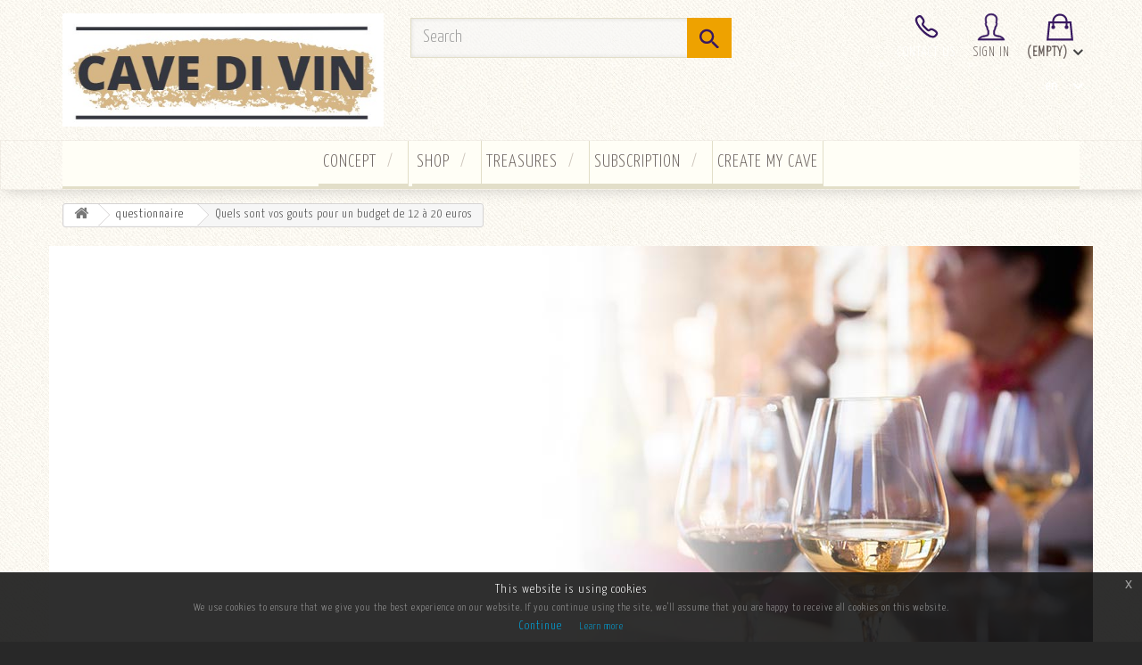

--- FILE ---
content_type: text/html; charset=utf-8
request_url: https://www.jecreemacave.com/en/content/13-quels-sont-vos-gouts-pour-un-budget-de-12-a-20-euros
body_size: 9542
content:
<!DOCTYPE HTML>
<!--[if lt IE 7]> <html class="no-js lt-ie9 lt-ie8 lt-ie7" lang="en-GB"><![endif]-->
<!--[if IE 7]><html class="no-js lt-ie9 lt-ie8 ie7" lang="en-GB"><![endif]-->
<!--[if IE 8]><html class="no-js lt-ie9 ie8" lang="en-GB"><![endif]-->
<!--[if gt IE 8]> <html class="no-js ie9" lang="en-GB"><![endif]-->
<html lang="en-GB">
	<head>
		<meta charset="utf-8" />
		<title>Quels sont vos gouts pour un budget de 12 à 20 euros - Cave Di Vin</title>
						<meta name="generator" content="PrestaShop" />
		<meta name="robots" content="index,follow" />
		<meta name="viewport" content="width=device-width, minimum-scale=0.25, maximum-scale=1.6, initial-scale=1.0" />
		<meta name="apple-mobile-web-app-capable" content="yes" />
		<link rel="icon" type="image/vnd.microsoft.icon" href="/img/favicon.ico?1739959398" />
		<link rel="shortcut icon" type="image/x-icon" href="/img/favicon.ico?1739959398" />
        <link href="https://fonts.googleapis.com/css?family=Yanone+Kaffeesatz:300" rel="stylesheet">
														<link rel="stylesheet" href="/themes/default-bootstrap/css/global.css" type="text/css" media="all" />
																<link rel="stylesheet" href="/themes/default-bootstrap/css/autoload/highdpi.css" type="text/css" media="all" />
																<link rel="stylesheet" href="/themes/default-bootstrap/css/autoload/responsive-tables.css" type="text/css" media="all" />
																<link rel="stylesheet" href="/themes/default-bootstrap/css/autoload/uniform.default.css" type="text/css" media="all" />
																<link rel="stylesheet" href="/js/jquery/plugins/fancybox/jquery.fancybox.css" type="text/css" media="all" />
																<link rel="stylesheet" href="/modules/mondialrelay/views/css/front/checkout.css" type="text/css" media="all" />
																<link rel="stylesheet" href="/themes/default-bootstrap/css/cms.css" type="text/css" media="all" />
																<link rel="stylesheet" href="/themes/default-bootstrap/css/modules/blockcart/blockcart.css" type="text/css" media="all" />
																<link rel="stylesheet" href="/js/jquery/plugins/bxslider/jquery.bxslider.css" type="text/css" media="all" />
																<link rel="stylesheet" href="/themes/default-bootstrap/css/modules/blockcategories/blockcategories.css" type="text/css" media="all" />
																<link rel="stylesheet" href="/themes/default-bootstrap/css/modules/blocklanguages/blocklanguages.css" type="text/css" media="all" />
																<link rel="stylesheet" href="/themes/default-bootstrap/css/modules/blockcontact/blockcontact.css" type="text/css" media="all" />
																<link rel="stylesheet" href="/themes/default-bootstrap/css/modules/blockmyaccountfooter/blockmyaccount.css" type="text/css" media="all" />
																<link rel="stylesheet" href="/themes/default-bootstrap/css/modules/blocknewsletter/blocknewsletter.css" type="text/css" media="all" />
																<link rel="stylesheet" href="/themes/default-bootstrap/css/modules/blocktags/blocktags.css" type="text/css" media="all" />
																<link rel="stylesheet" href="/themes/default-bootstrap/css/modules/blocktopmenu/css/superfish-modified.css" type="text/css" media="all" />
																<link rel="stylesheet" href="/themes/default-bootstrap/css/modules/blockuserinfo/blockuserinfo.css" type="text/css" media="all" />
																<link rel="stylesheet" href="/themes/default-bootstrap/css/modules/blockviewed/blockviewed.css" type="text/css" media="all" />
																<link rel="stylesheet" href="/themes/default-bootstrap/css/modules/homefeatured/homefeatured.css" type="text/css" media="all" />
																<link rel="stylesheet" href="/modules/themeconfigurator/css/hooks.css" type="text/css" media="all" />
																<link rel="stylesheet" href="/modules/themeconfigurator/css/theme9.css" type="text/css" media="all" />
																<link rel="stylesheet" href="/themes/default-bootstrap/css/modules/blocksearch/blocksearch.css" type="text/css" media="all" />
																<link rel="stylesheet" href="/js/jquery/plugins/autocomplete/jquery.autocomplete.css" type="text/css" media="all" />
																<link rel="stylesheet" href="/modules/loi_cookie_gratuit/css/jquery-eu-cookie-law-popup.css" type="text/css" media="all" />
																<link rel="stylesheet" href="/modules/steavisgarantis/views/css/style.css" type="text/css" media="all" />
																<link rel="stylesheet" href="/modules/paypal/views/css/paypal.css" type="text/css" media="all" />
														<script type="text/javascript">
var CUSTOMIZE_TEXTFIELD = 1;
var FancyboxI18nClose = 'Close';
var FancyboxI18nNext = 'Next';
var FancyboxI18nPrev = 'Previous';
var MONDIALRELAY_ADDRESS_OPC = false;
var MONDIALRELAY_AJAX_CHECKOUT_URL = 'https://www.jecreemacave.com/en/module/mondialrelay/ajaxCheckout';
var MONDIALRELAY_CARRIER_METHODS = [];
var MONDIALRELAY_COUNTRY_ISO = '';
var MONDIALRELAY_DISPLAY_MAP = '1';
var MONDIALRELAY_ENSEIGNE = 'CC22RB58';
var MONDIALRELAY_NATIVE_RELAY_CARRIERS_IDS = [];
var MONDIALRELAY_NO_SELECTION_ERROR = 'Please select a Point Relais.';
var MONDIALRELAY_POSTCODE = '';
var MONDIALRELAY_SAVE_RELAY_ERROR = 'An unknown error has occurred; your selected Point Relais could not be saved.';
var MONDIALRELAY_SELECTED_RELAY_IDENTIFIER = null;
var ajax_allowed = true;
var ajaxsearch = true;
var baseDir = 'https://www.jecreemacave.com/';
var baseUri = 'https://www.jecreemacave.com/';
var blocksearch_type = 'top';
var contentOnly = false;
var currency = {"id":1,"name":"Euro","iso_code":"EUR","iso_code_num":"978","sign":"\u20ac","blank":"1","conversion_rate":"1.000000","deleted":"0","format":"2","decimals":"1","active":"1","prefix":"","suffix":" \u20ac","id_shop_list":null,"force_id":false};
var currencyBlank = 1;
var currencyFormat = 2;
var currencyRate = 1;
var currencySign = '€';
var customizationIdMessage = 'Customization #';
var delete_txt = 'Delete';
var displayList = false;
var freeProductTranslation = 'Free!';
var freeShippingTranslation = 'Free shipping!';
var generated_date = 1769278358;
var hasDeliveryAddress = false;
var highDPI = false;
var id_lang = 2;
var img_dir = 'https://www.jecreemacave.com/themes/default-bootstrap/img/';
var instantsearch = false;
var isGuest = 0;
var isLogged = 0;
var isMobile = false;
var page_name = 'cms';
var placeholder_blocknewsletter = 'Enter your e-mail';
var priceDisplayMethod = 0;
var priceDisplayPrecision = 2;
var quickView = true;
var removingLinkText = 'remove this product from my cart';
var roundMode = 2;
var search_url = 'https://www.jecreemacave.com/en/recherche';
var static_token = 'b2be1ed051256e70c0f6de05473f709b';
var toBeDetermined = 'To be determined';
var token = '46e04e6335b102c8a34fe6bbfa128585';
var usingSecureMode = true;
</script>

						<script type="text/javascript" src="/js/jquery/jquery-1.11.0.min.js"></script>
						<script type="text/javascript" src="/js/jquery/jquery-migrate-1.2.1.min.js"></script>
						<script type="text/javascript" src="/js/jquery/plugins/jquery.easing.js"></script>
						<script type="text/javascript" src="/js/tools.js"></script>
						<script type="text/javascript" src="/themes/default-bootstrap/js/global.js"></script>
						<script type="text/javascript" src="/themes/default-bootstrap/js/autoload/10-bootstrap.min.js"></script>
						<script type="text/javascript" src="/themes/default-bootstrap/js/autoload/15-jquery.total-storage.min.js"></script>
						<script type="text/javascript" src="/themes/default-bootstrap/js/autoload/15-jquery.uniform-modified.js"></script>
						<script type="text/javascript" src="/js/jquery/plugins/fancybox/jquery.fancybox.js"></script>
						<script type="text/javascript" src="/themes/default-bootstrap/js/cms.js"></script>
						<script type="text/javascript" src="/themes/default-bootstrap/js/modules/blockcart/ajax-cart.js"></script>
						<script type="text/javascript" src="/js/jquery/plugins/jquery.scrollTo.js"></script>
						<script type="text/javascript" src="/js/jquery/plugins/jquery.serialScroll.js"></script>
						<script type="text/javascript" src="/js/jquery/plugins/bxslider/jquery.bxslider.js"></script>
						<script type="text/javascript" src="/themes/default-bootstrap/js/tools/treeManagement.js"></script>
						<script type="text/javascript" src="/themes/default-bootstrap/js/modules/blocknewsletter/blocknewsletter.js"></script>
						<script type="text/javascript" src="/themes/default-bootstrap/js/modules/blocktopmenu/js/hoverIntent.js"></script>
						<script type="text/javascript" src="/themes/default-bootstrap/js/modules/blocktopmenu/js/superfish-modified.js"></script>
						<script type="text/javascript" src="/themes/default-bootstrap/js/modules/blocktopmenu/js/blocktopmenu.js"></script>
						<script type="text/javascript" src="/js/jquery/plugins/autocomplete/jquery.autocomplete.js"></script>
						<script type="text/javascript" src="/themes/default-bootstrap/js/modules/blocksearch/blocksearch.js"></script>
						<script type="text/javascript" src="/modules/loi_cookie_gratuit/js/jquery-eu-cookie-law-popup.js"></script>
						<script type="text/javascript" src="/modules/steavisgarantis/views/js/steavisgarantis.js"></script>
							
<script>
    (function($){
        $(document).ready(function() {
            if (!Array.isArray) {
                Array.isArray = function(arg) {
                    return Object.prototype.toString.call(arg) === '[object Array]';
                };
            }

            var fieldNames = {
                email: ['guest_email', 'email'],
                homePhoneNumber: ['phone'],
                mobilePhoneNumber: ['phone_mobile'],
                firstname: ['firstname', 'customer_firstname'],
                lastname: ['lastname', 'customer_lastname'],
                countryCode: ['id_country']
            };
            
            var fields = {
                    email: [],
                    homePhoneNumber: [],
                    mobilePhoneNumber: [],
                    firstname: [],
                    lastname: [],
                    countryCode: []
            };

            function setupTracking () {
                for (var item in fieldNames) {
                    if (fieldNames.hasOwnProperty(item)) {
                        for (var i = 0; i < fieldNames[item].length; i++) {
                            //Get by name
                            var els = document.getElementsByName(fieldNames[item][i]);
                            for (var j = 0; j < els.length; j++) {
                                fields[item].push(els[j]);
                            }

                            //Get by ID
                            var el = document.getElementById(fieldNames[item][i]);
                            if (el &&  el.name !== fieldNames[item][i]){
                                fields[item].push(el);
                            }
                        }
                    }
                }
                if (fields.email.length > 0 && fields.firstname.length > 0) {
                    for (var item in fields) {
                        if (fields.hasOwnProperty(item)) {
                            for (var i = 0; i < fields[item].length; i++) {
                                $(fields[item][i]).bind('blur', trackData);
                            }
                            
                        }
                    }
                }
            }

            function collectData () {
                var data = {};
                for (var item in fields) {
                    if (fields.hasOwnProperty(item)) {
                        for (var i = 0; i < fields[item].length; i++) {
                            data[item] =  $(fields[item][i]).val();
                            if (data[item] && data[item].trim){
                                data[item].trim();
                            }
                            if (data[item] !== ''){
                                break;
                            }
                        }
                    }
                }
                return data;
            }

            function trackData () {
                var data = collectData();
                if (data.email) {
                    $(document).ready(function() {
                        $.ajax({
                            url: "//www.jecreemacave.com/en/module/cartsguru/tracking",
                            type: "POST",
                            data: data
                        });
                    });
                }
            }

            setupTracking();
        });
    })(jQuery);
</script>

<link href="//fonts.googleapis.com/css?family=Open+Sans:600,400,400i|Oswald:700" rel="stylesheet" type="text/css" media="all">

<style>
    </style><script defer type="text/javascript">/*
 *
 *  2007-2022 PayPal
 *
 *  NOTICE OF LICENSE
 *
 *  This source file is subject to the Academic Free License (AFL 3.0)
 *  that is bundled with this package in the file LICENSE.txt.
 *  It is also available through the world-wide-web at this URL:
 *  http://opensource.org/licenses/afl-3.0.php
 *  If you did not receive a copy of the license and are unable to
 *  obtain it through the world-wide-web, please send an email
 *  to license@prestashop.com so we can send you a copy immediately.
 *
 *  DISCLAIMER
 *
 *  Do not edit or add to this file if you wish to upgrade PrestaShop to newer
 *  versions in the future. If you wish to customize PrestaShop for your
 *  needs please refer to http://www.prestashop.com for more information.
 *
 *  @author 2007-2022 PayPal
 *  @author 202 ecommerce <tech@202-ecommerce.com>
 *  @copyright PayPal
 *  @license http://opensource.org/licenses/osl-3.0.php Open Software License (OSL 3.0)
 *
 */


    

function updateFormDatas()
{
	var nb = $('#quantity_wanted').val();
	var id = $('#idCombination').val();

	$('.paypal_payment_form input[name=quantity]').val(nb);
	$('.paypal_payment_form input[name=id_p_attr]').val(id);
}
	
$(document).ready( function() {
    
		var baseDirPP = baseDir.replace('http:', 'https:');
		
	if($('#in_context_checkout_enabled').val() != 1)
	{
        $(document).on('click','#payment_paypal_express_checkout', function() {
			$('#paypal_payment_form_cart').submit();
			return false;
		});
	}


	var jquery_version = $.fn.jquery.split('.');
	if(jquery_version[0]>=1 && jquery_version[1] >= 7)
	{
		$('body').on('submit',".paypal_payment_form", function () {
			updateFormDatas();
		});
	}
	else {
		$('.paypal_payment_form').live('submit', function () {
			updateFormDatas();
		});
	}

	function displayExpressCheckoutShortcut() {
		var id_product = $('input[name="id_product"]').val();
		var id_product_attribute = $('input[name="id_product_attribute"]').val();
		$.ajax({
			type: "GET",
			url: baseDirPP+'/modules/paypal/express_checkout/ajax.php',
			data: { get_qty: "1", id_product: id_product, id_product_attribute: id_product_attribute },
			cache: false,
			success: function(result) {
				if (result == '1') {
					$('#container_express_checkout').slideDown();
				} else {
					$('#container_express_checkout').slideUp();
				}
				return true;
			}
		});
	}

	$('select[name^="group_"]').change(function () {
		setTimeout(function(){displayExpressCheckoutShortcut()}, 500);
	});

	$('.color_pick').click(function () {
		setTimeout(function(){displayExpressCheckoutShortcut()}, 500);
	});

    if($('body#product').length > 0) {
        setTimeout(function(){displayExpressCheckoutShortcut()}, 500);
    }
	
	
			

	var modulePath = 'modules/paypal';
	var subFolder = '/integral_evolution';

	var fullPath = baseDirPP + modulePath + subFolder;
	var confirmTimer = false;
		
	if ($('form[target="hss_iframe"]').length == 0) {
		if ($('select[name^="group_"]').length > 0)
			displayExpressCheckoutShortcut();
		return false;
	} else {
		checkOrder();
	}

	function checkOrder() {
		if(confirmTimer == false)
			confirmTimer = setInterval(getOrdersCount, 1000);
	}

	});


</script>
		<!--[if IE 8]>
		<script src="https://oss.maxcdn.com/libs/html5shiv/3.7.0/html5shiv.js"></script>
		<script src="https://oss.maxcdn.com/libs/respond.js/1.3.0/respond.min.js"></script>
		<![endif]-->
		<!-- Google tag (gtag.js) -->
		 
<script async src="https://www.googletagmanager.com/gtag/js?id=G-78MP4CRY8M"></script>
<script>
  window.dataLayer = window.dataLayer || [];
  function gtag(){dataLayer.push(arguments);}
  gtag('js', new Date());

  gtag('config', 'G-78MP4CRY8M');
</script>
	</head>
	<body id="cms" class="cms cms-13 cms-quels-sont-vos-gouts-pour-un-budget-de-12-a-20-euros hide-left-column hide-right-column lang_en">
					<div id="page">
			<div class="header">
				<header id="header">
                	
																										<div class="nav">
							<div class="container">
								<div class="row">
                                	<div id="header_logo">
                                        <a href="https://www.jecreemacave.com/" title="Cave Di Vin">
                                            <img class="logo img-responsive" src="https://www.jecreemacave.com/img/je-cree-ma-cave-logo-1685628980.jpg" alt="Cave Di Vin" width="492" height="174"/>
                                        </a>
                                    </div>
									<nav><!-- MODULE Block cart -->

	<div class="shopping_cart">
		<a href="https://www.jecreemacave.com/en/commande" title="View my shopping cart" rel="nofollow">
			<b>Cart</b>
			<span class="ajax_cart_quantity unvisible">0</span>
			<span class="ajax_cart_product_txt unvisible">Product</span>
			<span class="ajax_cart_product_txt_s unvisible">Products</span>
			<span class="ajax_cart_total unvisible">
							</span>
			<span class="ajax_cart_no_product">(empty)</span>
					</a>
					<div class="cart_block block exclusive">
				<div class="block_content">
					<!-- block list of products -->
					<div class="cart_block_list">
												<p class="cart_block_no_products">
							No products
						</p>
																		<div class="cart-prices">
							<div class="cart-prices-line first-line" style=display:none;">
								<span class="price cart_block_shipping_cost ajax_cart_shipping_cost unvisible">
																			 To be determined																	</span>
								<span class="unvisible">
									Shipping
								</span>
							</div>
																					<div class="cart-prices-line last-line">
								<span class="price cart_block_total ajax_block_cart_total">0,00 €</span>
								<span>Total</span>
							</div>
													</div>
						<p class="cart-buttons">
							<a id="button_order_cart" class="btn btn-default button button-small" href="https://www.jecreemacave.com/en/commande" title="Check out" rel="nofollow">
								<span>
									Check out<i class="icon-chevron-right right"></i>
								</span>
							</a>
						</p>
					</div>
				</div>
			</div><!-- .cart_block -->
			</div>


	<div id="layer_cart">
		<div class="clearfix">
			<div class="layer_cart_product col-xs-12 col-md-6">
				<span class="cross" title="Close window"></span>
				<span class="title">
					<i class="icon-check"></i>Product successfully added to your shopping cart
				</span>
				<div class="product-image-container layer_cart_img">
				</div>
				<div class="layer_cart_product_info">
					<span id="layer_cart_product_title" class="product-name"></span>
					<span id="layer_cart_product_attributes"></span>
					<div>
						<strong class="dark">Quantity</strong>
						<span id="layer_cart_product_quantity"></span>
					</div>
					<div>
						<strong class="dark">Total</strong>
						<span id="layer_cart_product_price"></span>
					</div>
				</div>
			</div>
			<div class="layer_cart_cart col-xs-12 col-md-6">
				<span class="title">
					<!-- Plural Case [both cases are needed because page may be updated in Javascript] -->
					<span class="ajax_cart_product_txt_s  unvisible">
						There are <span class="ajax_cart_quantity">0</span> items in your cart.
					</span>
					<!-- Singular Case [both cases are needed because page may be updated in Javascript] -->
					<span class="ajax_cart_product_txt ">
						There is 1 item in your cart.
					</span>
				</span>
				<div class="layer_cart_row">
					<strong class="dark">
						Total products
											</strong>
					<span class="ajax_block_products_total">
											</span>
				</div>

								<div class="layer_cart_row">
					<strong class="dark unvisible">
						Total shipping&nbsp;					</strong>
					<span class="ajax_cart_shipping_cost unvisible">
													 To be determined											</span>
				</div>
								<div class="layer_cart_row">
					<strong class="dark">
						Total
											</strong>
					<span class="ajax_block_cart_total">
											</span>
				</div>
				<div class="button-container">
					<span class="continue btn btn-default button exclusive-medium" title="Continue shopping">
						<span>
							<i class="icon-chevron-left left"></i>Continue shopping
						</span>
					</span>
					<a class="btn btn-default button button-medium"	href="https://www.jecreemacave.com/en/commande" title="Proceed to checkout" rel="nofollow">
						<span>
							Proceed to checkout<i class="icon-chevron-right right"></i>
						</span>
					</a>
				</div>
			</div>
		</div>
		<div class="crossseling"></div>
	</div> <!-- #layer_cart -->
	<div class="layer_cart_overlay"></div>

<!-- /MODULE Block cart -->
<!-- Block user information module NAV  -->
<div class="header_user_info">
			<a class="login" href="https://www.jecreemacave.com/en/mon-compte" rel="nofollow" title="Log in to your customer account">
			Sign in
		</a>
	</div>
<!-- /Block usmodule NAV -->
<!-- Block languages module -->
	<div id="languages-block-top" class="languages-block">
														<div class="current">
					<span>en</span>
				</div>
												<ul id="first-languages" class="languages-block_ul toogle_content">
							<li >
																				<a href="https://www.jecreemacave.com/fr/content/13-quels-sont-vos-gouts-pour-un-budget-de-12-a-20-euros" title="Français (French)" rel="alternate" hreflang="fr">
															<span>fr</span>
									</a>
								</li>
							<li class="selected">
										<span>en</span>
								</li>
							<li >
																				<a href="https://www.jecreemacave.com/es/content/13-quels-sont-vos-gouts-pour-un-budget-de-12-a-20-euros" title="Espagnol" rel="alternate" hreflang="es">
															<span>es</span>
									</a>
								</li>
					</ul>
	</div>
<!-- /Block languages module -->
<div id="contact-link" >
	<a href="https://www.jecreemacave.com/en/nous-contacter" title="Contact us">Contact us</a>
</div>
	<span class="shop-phone">
		<i class="icon-phone"></i>Call us now: <strong>04 90 76 86 74</strong>
	</span>
<!-- Block search module TOP -->
<div id="search_block_top" class="col-xs-12 col-sm-12 col-md-3 col-lg-4">
	<form id="searchbox" method="get" action="//www.jecreemacave.com/en/recherche" >
		<input type="hidden" name="controller" value="search" />
		<input type="hidden" name="orderby" value="position" />
		<input type="hidden" name="orderway" value="desc" />
		<input class="search_query form-control" type="text" id="search_query_top" name="search_query" placeholder="Search" value="" />
		<button type="submit" name="submit_search" class="btn btn-default button-search">
			<span>Search</span>
		</button>
	</form>
</div>
<!-- /Block search module TOP --></nav>
								</div>
							</div>
						</div>
					                    <div class="block-menu">
                    	<div class="container">
                    		<!-- Menu -->
	<div id="block_top_menu" class="sf-contener clearfix col-lg-12">
		<div class="cat-title">Menu</div>
		<ul class="sf-menu clearfix menu-content">
			<li><a href="https://www.jecreemacave.com/en/content/category/2-concept" title="concept">concept</a><ul><li ><a href="https://www.jecreemacave.com/en/content/6-shop">The Shop</a></li><li ><a href="https://www.jecreemacave.com/en/content/7-les-box-jecreemacave">Les BOX Jecreemacave</a></li></ul></li>
<li><a href="https://www.jecreemacave.com/en/16-shop" title="Shop">Shop</a><ul><li><a href="https://www.jecreemacave.com/en/19-champagne" title="Champagne">Champagne</a></li><li><a href="https://www.jecreemacave.com/en/20-spiritueux-d-exception" title="Spiritueux d'exception">Spiritueux d'exception</a></li><li><a href="https://www.jecreemacave.com/en/34-magnum" title="Magnum">Magnum</a></li><li><a href="https://www.jecreemacave.com/en/115-sirops" title="Sirops">Sirops</a><ul></ul></li><li><a href="https://www.jecreemacave.com/en/189-vin-nature-et-sans-sulfite" title="Vin Nature et Sans Sulfite">Vin Nature et Sans Sulfite</a></li><li><a href="https://www.jecreemacave.com/en/21-vin-de-la-vallee-du-rhone" title="Vin de la vallée du Rhône">Vin de la vallée du Rhône</a></li><li><a href="https://www.jecreemacave.com/en/22-vin-de-bordeaux" title="Vin de Bordeaux">Vin de Bordeaux</a></li><li><a href="https://www.jecreemacave.com/en/24-vin-de-bourgogne" title="Vin de Bourgogne">Vin de Bourgogne</a></li><li><a href="https://www.jecreemacave.com/en/25-vin-du-languedoc-roussillon" title="Vin du Languedoc-Roussillon">Vin du Languedoc-Roussillon</a></li><li><a href="https://www.jecreemacave.com/en/29-vin-de-provence-et-de-corse" title="Vin de Provence et de Corse">Vin de Provence et de Corse</a></li><li><a href="https://www.jecreemacave.com/en/125-vins-sans-sulfites" title="Vins sans Sulfites">Vins sans Sulfites</a></li><li><a href="https://www.jecreemacave.com/en/96-vins-doux" title="Vins Doux ">Vins Doux </a></li><li><a href="https://www.jecreemacave.com/en/77-ventoux" title="Ventoux">Ventoux</a></li><li><a href="https://www.jecreemacave.com/en/190-luberon" title="Luberon">Luberon</a></li></ul></li><li><a href="https://www.jecreemacave.com/en/17-treasures" title="Treasures">Treasures</a></li><li><a href="https://www.jecreemacave.com/en/15-subscription" title="subscription">subscription</a></li><li><a href="https://www.jecreemacave.com/en/content/11-budget-par-bouteille" title="Create my cave">Create my cave</a></li>

					</ul>
	</div>
	<!--/ Menu -->
                        </div>
                    </div>
				</header>
			</div>
			<div class="columns-container">
            
            	<div id="slider_row" >
                                                        </div>
                    
				<div id="columns" class="container">
											
<!-- Breadcrumb -->
<div class="breadcrumb clearfix">
	<a class="home" href="https://www.jecreemacave.com/" title="Return to Home"><i class="icon-home"></i></a>
			<span class="navigation-pipe">&gt;</span>
					<span class="navigation_page"><span class="navigation_end"><span itemscope itemtype="http://data-vocabulary.org/Breadcrumb"><a itemprop="url" href="https://www.jecreemacave.com/en/content/category/3-questionnaire" ><span itemprop="title">questionnaire</span></a></span></span><span class="navigation-pipe">></span> <span class="navigation_product">Quels sont vos gouts pour un budget de 12 &agrave; 20 euros</span></span>
			</div>
<!-- /Breadcrumb -->

										
					<div>
																		<div id="center_column" class="center_column col-xs-12 col-sm-12">
	
<script type="text/javascript">
$(".shopping_cart").click(function() {
   location.href = "https://www.jecreemacave.com/en/commande";
});
</script>
		<div class="rte">
		
	</div>
<br />
					</div><!-- #center_column -->
										</div><!-- .row -->
				</div><!-- #columns -->
			</div><!-- .columns-container -->
							<!-- Footer -->
				<div class="footer-container">
					<footer id="footer" class="container">
						<div ><div id="htmlcontent_footer" class="footer-block col-xs-12">
	<ul class="htmlcontent-home clearfix">
					            	<li class="htmlcontent-item-1 col-xs-12 container">
            																														<div class="item-html">
								<img src="http://www.jecreemacave.com/themes/default-bootstrap/img/references.png" alt="references.png" />
							</div>
															</li>
					            	<li class="htmlcontent-item-2 col-xs-12 container">
            																														<div class="item-html">
								<div class="col-md-12 block-reassurance">
<ul><li id="icon-paiement">
<h3>Secured payment</h3>
</li>
<li id="icon-vins">
<h3>Our wines ever availables</h3>
</li>
<li id="icon-expe">
<h3>Fast shipping of your order</h3>
</li>
<li id="icon-sommelier">
<h3>Our Wine Specialist at + 33 4 90 76 86 74</h3>
</li>
</ul></div>
							</div>
															</li>
			</ul>
</div>
<!-- Block Newsletter module-->
<div id="newsletter_block_left" class="block">
	<h4>Newsletter</h4>
	<div class="block_content">
		<form action="//www.jecreemacave.com/en/" method="post">
			<div class="form-group" >
				<input class="inputNew form-control grey newsletter-input" id="newsletter-input" type="text" name="email" size="18" value="Enter your e-mail" />
                <button type="submit" name="submitNewsletter" class="btn btn-default button button-small">
                    <span>Ok</span>
                </button>
				<input type="hidden" name="action" value="0" />
			</div>
		</form>
	</div>
    
</div>
<!-- /Block Newsletter module-->
<!-- MODULE Block contact infos -->
<section id="block_contact_infos" class="footer-block col-xs-12 col-sm-4">
	<div>
        <h4>Store Information</h4>
        <ul class="toggle-footer">
                        	<li>
            		<i class="icon-map-marker"></i>Cave Di vin - jecreemacave, 28 Quai des entreprises - Coustellet
84660 Maubec             	</li>
                                    	<li>
            		<i class="icon-phone"></i>Call us now: 
            		<span>04 90 76 86 74</span>
            	</li>
                                    	<li>
            		<i class="icon-envelope-alt"></i>Email: 
            		<span><a href="&#109;&#97;&#105;&#108;&#116;&#111;&#58;%63%61%76%65%64%69%76%69%6e%38%34@%67%6d%61%69%6c.%63%6f%6d" >&#x63;&#x61;&#x76;&#x65;&#x64;&#x69;&#x76;&#x69;&#x6e;&#x38;&#x34;&#x40;&#x67;&#x6d;&#x61;&#x69;&#x6c;&#x2e;&#x63;&#x6f;&#x6d;</a></span>
            	</li>
                    </ul>
    </div>
</section>
<!-- /MODULE Block contact infos -->
<!-- Block categories module -->
<section class="blockcategories_footer footer-block col-xs-12 col-sm-2">
	<h4>Categories</h4>
	<div class="category_footer toggle-footer">
		<div class="list">
			<ul class="tree dhtml">
												
<li >
	<a 
	href="https://www.jecreemacave.com/en/16-shop" title="">
		Shop
	</a>
			<ul>
												
<li >
	<a 
	href="https://www.jecreemacave.com/en/19-champagne" title="">
		Champagne
	</a>
	</li>

																
<li >
	<a 
	href="https://www.jecreemacave.com/en/20-spiritueux-d-exception" title="">
		Spiritueux d&#039;exception
	</a>
	</li>

																
<li >
	<a 
	href="https://www.jecreemacave.com/en/34-magnum" title="">
		Magnum
	</a>
	</li>

																
<li >
	<a 
	href="https://www.jecreemacave.com/en/115-sirops" title="">
		Sirops
	</a>
	</li>

																
<li >
	<a 
	href="https://www.jecreemacave.com/en/189-vin-nature-et-sans-sulfite" title="">
		Vin Nature et Sans Sulfite
	</a>
	</li>

																
<li >
	<a 
	href="https://www.jecreemacave.com/en/21-vin-de-la-vallee-du-rhone" title="">
		Vin de la vallée du Rhône
	</a>
	</li>

																
<li >
	<a 
	href="https://www.jecreemacave.com/en/22-vin-de-bordeaux" title="">
		Vin de Bordeaux
	</a>
	</li>

																
<li >
	<a 
	href="https://www.jecreemacave.com/en/24-vin-de-bourgogne" title="">
		Vin de Bourgogne
	</a>
	</li>

																
<li >
	<a 
	href="https://www.jecreemacave.com/en/25-vin-du-languedoc-roussillon" title="">
		Vin du Languedoc-Roussillon
	</a>
	</li>

																
<li >
	<a 
	href="https://www.jecreemacave.com/en/29-vin-de-provence-et-de-corse" title="">
		Vin de Provence et de Corse
	</a>
	</li>

																
<li >
	<a 
	href="https://www.jecreemacave.com/en/125-vins-sans-sulfites" title="">
		Vins sans Sulfites
	</a>
	</li>

																
<li >
	<a 
	href="https://www.jecreemacave.com/en/96-vins-doux" title="">
		Vins Doux 
	</a>
	</li>

																
<li >
	<a 
	href="https://www.jecreemacave.com/en/77-ventoux" title="">
		Ventoux
	</a>
	</li>

																
<li class="last">
	<a 
	href="https://www.jecreemacave.com/en/190-luberon" title="">
		Luberon
	</a>
	</li>

									</ul>
	</li>

							
																
<li >
	<a 
	href="https://www.jecreemacave.com/en/17-treasures" title="">
		Treasures
	</a>
	</li>

							
																
<li >
	<a 
	href="https://www.jecreemacave.com/en/15-subscription" title="">
		subscription
	</a>
	</li>

							
																
<li >
	<a 
	href="https://www.jecreemacave.com/en/43-vallee-du-rhone-ventoux" title="">
		Vallée du Rhône - Ventoux
	</a>
	</li>

							
																
<li >
	<a 
	href="https://www.jecreemacave.com/en/44-vallee-du-rhone-luberon" title="">
		Vallée du Rhône - Luberon
	</a>
	</li>

							
																
<li >
	<a 
	href="https://www.jecreemacave.com/en/48-vallee-du-rhone" title="">
		Vallée du Rhône
	</a>
	</li>

							
																
<li >
	<a 
	href="https://www.jecreemacave.com/en/49-bordeaux" title="">
		Bordeaux
	</a>
	</li>

							
																
<li >
	<a 
	href="https://www.jecreemacave.com/en/54-bourgogne" title="">
		Bourgogne
	</a>
	</li>

							
																
<li class="last">
	<a 
	href="https://www.jecreemacave.com/en/58-provence-et-corse" title="">
		Provence et Corse
	</a>
	</li>

							
										</ul>
		</div>
	</div> <!-- .category_footer -->
</section>
<!-- /Block categories module -->
	<!-- Block CMS module footer -->
	<section class="footer-block col-xs-12 col-sm-2" id="block_various_links_footer">
		<h4>Information</h4>
		<ul class="toggle-footer">
							<li class="item">
					<a href="https://www.jecreemacave.com/en/promotions" title="Specials">
						Specials
					</a>
				</li>
									<li class="item">
				<a href="https://www.jecreemacave.com/en/nouveaux-produits" title="New products">
					New products
				</a>
			</li>
										<li class="item">
					<a href="https://www.jecreemacave.com/en/meilleures-ventes" title="Best sellers">
						Best sellers
					</a>
				</li>
												<li class="item">
				<a href="https://www.jecreemacave.com/en/nous-contacter" title="Contact us">
					Contact us
				</a>
			</li>
															<li class="item">
						<a href="https://www.jecreemacave.com/en/content/1-livraison" title="Livraison">
							Livraison
						</a>
					</li>
																<li class="item">
						<a href="https://www.jecreemacave.com/en/content/2-mentions-legales" title="Mentions légales">
							Mentions légales
						</a>
					</li>
																<li class="item">
						<a href="https://www.jecreemacave.com/en/content/3-conditions-utilisation" title="Conditions d&#039;utilisation">
							Conditions d&#039;utilisation
						</a>
					</li>
																			</ul>
		
	</section>
		<!-- /Block CMS module footer -->
<!-- Block myaccount module -->
<section class="footer-block col-xs-12 col-sm-4">
	<h4><a href="https://www.jecreemacave.com/en/mon-compte" title="Manage my customer account" rel="nofollow">My account</a></h4>
	<div class="block_content toggle-footer">
		<ul class="bullet">
			<li><a href="https://www.jecreemacave.com/en/historique-commandes" title="My orders" rel="nofollow">My orders</a></li>
						<li><a href="https://www.jecreemacave.com/en/avoirs" title="My credit slips" rel="nofollow">My credit slips</a></li>
			<li><a href="https://www.jecreemacave.com/en/adresses" title="My addresses" rel="nofollow">My addresses</a></li>
			<li><a href="https://www.jecreemacave.com/en/identite" title="Manage my personal information" rel="nofollow">My personal info</a></li>
			<li><a href="https://www.jecreemacave.com/en/reduction" title="My vouchers" rel="nofollow">My vouchers</a></li>			
            		</ul>
	</div>
</section>
<!-- /Block myaccount module -->
<section id="social_block" class="pull-right">
	<ul>
						                                                	<li class="instagram">
        		<a class="_blank" href="https://www.instagram.com/cavedivin/">
        			<span>Instagram</span>
        		</a>
        	</li>
        	</ul>
    <h4>Follow us</h4>
</section>
<div class="clearfix"></div>
<script type="text/javascript">
				var time_start;
				$(window).load(
					function() {
						time_start = new Date();
					}
				);
				$(window).unload(
					function() {
						var time_end = new Date();
						var pagetime = new Object;
						pagetime.type = "pagetime";
						pagetime.id_connections = "199862";
						pagetime.id_page = "3";
						pagetime.time_start = "2026-01-24 19:12:37";
						pagetime.token = "b14331a53a9adbf3339b7b7bf8204bec2779917b";
						pagetime.time = time_end-time_start;
						$.post("https://www.jecreemacave.com/en/index.php?controller=statistics", pagetime);
					}
				);
			</script><script>
$(document).ready( function() {

	//alert( "Popup PolicyURL : " +  "http://www.jecreemacave.com/fr/content/3-conditions-utilisation"	+" Popup theme : " + "eupopup-color-default" + " Popup position : " + "bottom" );

	//if ($(".eupopup").length > 0) {
		$(document).euCookieLawPopup().init({
			"info" : "YOU_CAN_ADD_MORE_SETTINGS_HERE",
			"popupTitle" : "This website is using cookies",
			"popupText" : "We use cookies to ensure that we give you the best experience on our website. If you continue using the site, we’ll assume that you are happy to receive all cookies on this website.",
			"buttonContinueTitle" : "Continue",
			"buttonLearnmoreTitle" : "Learn more",
			
			"cookiePolicyUrl" : "http://www.jecreemacave.com/fr/content/3-conditions-utilisation",
			"popupPosition" : "bottom",
			"colorStyle" : "eupopup-color-default",
		});
	//}
});
</script>





 
 
<div id="steavisgarantisFooterVerif">
<a href="https://www.societe-des-avis-garantis.fr/?apiKeyError" target="_blank">
    <img src="/modules/steavisgarantis/views/img/icon-fr.png" width="20px" height="20px" alt="customer reviews">
</a>
<span id="steavisgarantisFooterText">Merchant approved by Guaranteed Reviews Company, <a href="https://www.societe-des-avis-garantis.fr/?apiKeyError" target="_blank">clic here to display attestation</a>.</span>
</div>
 
</div>
					</footer>
				</div><!-- #footer -->
					</div><!-- #page -->



<!-- Start of Smartsupp Live Chat script -->
<script type="text/javascript">
var _smartsupp = _smartsupp || {};
_smartsupp.key = '73783b9f2030e3cf4a32d0b49c3737fa768efe38';
window.smartsupp||(function(d) {
	var s,c,o=smartsupp=function(){ o._.push(arguments)};o._=[];
	s=d.getElementsByTagName('script')[0];c=d.createElement('script');
	c.type='text/javascript';c.charset='utf-8';c.async=true;
	c.src='//www.smartsuppchat.com/loader.js?';s.parentNode.insertBefore(c,s);
})(document);
</script>
</body></html>

--- FILE ---
content_type: text/css
request_url: https://www.jecreemacave.com/themes/default-bootstrap/css/cms.css
body_size: 1455
content:
/**************************************************************
					CMS Pages Styles
***************************************************************/
#cms #center_column .block-cms {
  padding-bottom: 20px; }
#cms #center_column h1 {
  margin-bottom: 25px; }
#cms #center_column h3 {
  font-size: 16px;
  border-bottom: none;
  margin: 0;
  padding: 0 0 17px 0; }
#cms #center_column p {
  line-height: 18px; }
#cms #center_column .list-1 li {
  padding: 4px 0 6px 0;
  font-weight: bold;
  color: #46a74e;
  border-top: 1px solid #d6d4d4; }
  #cms #center_column .list-1 li:first-child {
    border: none; }
  #cms #center_column .list-1 li em {
    font-size: 20px;
    line-height: 20px;
    padding-right: 15px;
    vertical-align: -2px; }
#cms #center_column img {
  margin: 4px 0 17px;
  max-width: 100%;
  height: auto; }
#cms #center_column .testimonials {
  border: 1px solid;
  border-color: #dfdede #d2d0d0 #b0afaf #d2d0d0;
  margin: 4px 0 13px 0;
  position: relative; }
  #cms #center_column .testimonials .inner {
    border: 1px solid #fff;
    padding: 19px 18px 11px 18px;
    background: #fbfbfb;
    background: -moz-linear-gradient(top, #fbfbfb 0%, #fefefe 100%);
    background: -webkit-gradient(linear, left top, left bottom, color-stop(0%, #fbfbfb), color-stop(100%, #fefefe));
    background: -webkit-linear-gradient(top, #fbfbfb 0%, #fefefe 100%);
    background: -o-linear-gradient(top, #fbfbfb 0%, #fefefe 100%);
    background: -ms-linear-gradient(top, #fbfbfb 0%, #fefefe 100%);
    background: linear-gradient(to bottom, #fbfbfb 0%, #fefefe 100%); }
    #cms #center_column .testimonials .inner span {
      text-indent: -5000px;
      display: inline-block;
      width: 20px;
      height: 15px; }
      #cms #center_column .testimonials .inner span.before {
        background: url(../img/bl-before-bg.png) no-repeat;
        margin-right: 8px; }
      #cms #center_column .testimonials .inner span.after {
        background: url(../img/bl-after-bg.png) no-repeat;
        margin-left: 8px; }
  #cms #center_column .testimonials:after {
    content: ".";
    display: block;
    text-indent: -5000px;
    position: absolute;
    bottom: -16px;
    left: 21px;
    width: 15px;
    height: 16px;
    background: url(../img/testimon-after.gif) no-repeat; }
  #cms #center_column .testimonials + p {
    padding-left: 45px;
    margin-bottom: 18px; }
#cms #center_column p.bottom-indent {
  margin-bottom: 18px; }
#cms #center_column #admin-action-cms {
  background: none repeat 0 0 #F6F6F6;
  border: 1px solid #d2d0d0;
  padding: 10px; }
  #cms #center_column #admin-action-cms p {
    margin: 0; }
    #cms #center_column #admin-action-cms p span {
      display: block;
      padding-bottom: 10px;
      font-size: 14px;
      font-weight: bold;
      color: #333; }
    #cms #center_column #admin-action-cms p .button {
      font: 700 17px/21px Arial, Helvetica, sans-serif;
      padding: 0;
      border: 1px solid;
      padding: 10px 14px;
      display: inline-block; }
      #cms #center_column #admin-action-cms p .button.publish_button {
        color: #fff;
        text-shadow: 1px 1px rgba(0, 0, 0, 0.2);
        border-color: #0079b6 #006fa8 #012740 #006fa8;
        background: #009ad0;
		}
        #cms #center_column #admin-action-cms p .button.publish_button:hover {
          border-color: #01314e #004b74 #0079b6 #004b74;
          filter: none;
		  -webkit-filter: none;
          background: #0084bf; }
      #cms #center_column #admin-action-cms p .button.lnk_view {
        color: #333;
        text-shadow: 1px 1px white;
        border-color: #cacaca #b7b7b7 #9a9a9a #b7b7b7;
        background: #f7f7f7;
		}
        #cms #center_column #admin-action-cms p .button.lnk_view:hover {
          border-color: #9e9e9e #9e9e9e #c8c8c8 #9e9e9e;
          background: #e7e7e7; }

.cms-page-block td {padding: 30px; text-align: justify}
.cms-page-block td:nth-child(2) {padding: 0px; margin: 0}
.cms-page-block {height: 350px; overflow: hidden; position: relative; display: inline-block}

.cms-page-block img {margin: 0 !important}

/*# sourceMappingURL=cms.css.map */

.team-person {  width: 18%; display: inline-block; margin: 1%; vertical-align: top; text-align :center}
#cms #center_column .team-person h3{font-size: 150%}
#cms #center_column .team-person img {text-align: center; width: 100%; border: 20px solid #f5f3f1;margin: 10px 0;
box-shadow: 0 0 0 1px #6e6561}

/* QUESTIONNAIRE */

#cms.cms-15 .center_column,#cms.cms-14 .center_column,#cms.cms-13 .center_column,#cms.cms-12 .center_column,#cms.cms-11 .center_column
{background: url(../img/questionnaire-jecreemacave-sommelier.jpg) center}

#cms.cms-15 .center_column p, #cms.cms-14 .center_column p,#cms.cms-13 .center_column p,#cms.cms-12 .center_column p,#cms.cms-11 .center_column p{
  max-width: 50%}
#cms.cms-15 .center_column h1,#cms.cms-14 .center_column h1,#cms.cms-13 .center_column h1,#cms.cms-12 .center_column h1,#cms.cms-11 .center_column h1{
  color: #381961 }

#cms.cms-15 .center_column a,#cms.cms-14 .center_column a,#cms.cms-13 .center_column a,#cms.cms-12 .center_column a,#cms.cms-11 .center_column a {
  background: #cbc3b9; color: #6e6561; padding: 10px  20px ; float: left; 
  box-shadow: inset 0 0 0 5px #cbc3b9, inset 0 0 0 6px rgba(255,255,255,0.3);margin: 10px 0;
  text-transform: uppercase;font-weight: 500;font: 100 20px 'Yanone Kaffeesatz', sans-serif;
}

#cms.cms-15 .center_column li a,#cms.cms-14 .center_column  li a,#cms.cms-13 .center_column  li a,
#cms.cms-12 .center_column  li a,#cms.cms-11 .center_column  li a {
  float: none;width: 200px !important;display:block; 
}
#cms.cms-15 .center_column li,#cms.cms-14 .center_column  li,#cms.cms-13 .center_column  li,
#cms.cms-12 .center_column  li,#cms.cms-11 .center_column  li {list-style-type: none}
#cms.cms-15 .center_column ul,#cms.cms-14 .center_column  ul,#cms.cms-13 .center_column  ul,
#cms.cms-12 .center_column  ul,#cms.cms-11 .center_column  ul {padding: 0; margin: 0}


@media (max-width: 480px) {
  table td {display: block; width: 100%}
  #cms.cms-15 .center_column p, #cms.cms-14 .center_column p,#cms.cms-13 .center_column p,#cms.cms-12 .center_column p,#cms.cms-11 .center_column p{
  max-width: 100%}
  #cms.cms-15 .center_column,#cms.cms-14 .center_column,#cms.cms-13 .center_column,#cms.cms-12 .center_column,#cms.cms-11 .center_column
{background: #fff}
}
  
  
  
  
  
  
  
  
  
  
  
  
  
  
  
  
  
  
  
  
  
  
  
  


--- FILE ---
content_type: text/css
request_url: https://www.jecreemacave.com/themes/default-bootstrap/css/modules/blocklanguages/blocklanguages.css
body_size: 354
content:
#languages-block-top {position: absolute;top: 80px; right: 0; z-index: 999}
  @media (max-width: 768px) {
    #languages-block-top {position: relative;top: 42px; right: 0; z-index: 999; float:right } 
    }
  @media (max-width: 479px) {
    #languages-block-top {
      width: 25%;position: relative; top: 0 } }
  #languages-block-top span.firstWord {
    display: none; }
  #languages-block-top div.current {
    font-weight: bold;
    padding: 8px 10px 10px 10px;
    line-height: 18px;
    color: #381961;
    cursor: pointer; }
    @media (max-width: 479px) {
      #languages-block-top div.current {
        text-align: center;
        padding: 25px 0;
        font-size: 20px; } }
    #languages-block-top div.current strong {
      color: #777777; }
    #languages-block-top div.current:after {
      content: "\f107 ";
      font-family: "FontAwesome";
      font-size: 18px;
      line-height: 18px;
      color: #381961;
      vertical-align: -2px;
      padding-left: 12px; }
      @media (max-width: 479px) {
        #languages-block-top div.current:after {
          padding-left: 2px;
          font-size: 13px;
          line-height: 13px;
          vertical-align: 0; } }
    @media (max-width: 479px) {
      #languages-block-top div.current .cur-label {
        display: none; } }
  #languages-block-top ul {
    display: none;
    position: absolute;
    top: 37px;
    left: 0;
    background: #fff;
    z-index: 2; }
    #languages-block-top ul li {
      color: #381961;
      line-height: 35px;
      font-size: 13px; }
      #languages-block-top ul li a,
      #languages-block-top ul li > span {
        padding: 0 10px 0 12px;
        display: block;
        color: #381961; }
      #languages-block-top ul li.selected, #languages-block-top ul li:hover a { }

/*# sourceMappingURL=blocklanguages.css.map */


--- FILE ---
content_type: text/css
request_url: https://www.jecreemacave.com/themes/default-bootstrap/css/modules/blocknewsletter/blocknewsletter.css
body_size: 664
content:
/* Block newsletter */
#columns #newsletter_block_left .form-group {
  margin-bottom: 0; }
  #columns #newsletter_block_left .form-group .form-control {
    max-width: 222px;
    display: inline-block;
    margin-right: 6px; }
    @media (min-width: 768px) and (max-width: 1199px) {
      #columns #newsletter_block_left .form-group .form-control {
        margin-bottom: 10px;
        margin-right: 0; } }
#columns #newsletter_block_left .success_inline, #columns #newsletter_block_left .warning_inline {
  text-align: left;
  padding: 1px 0 0 0;
  margin-bottom: -19px; }
#columns #newsletter_block_left .success_inline {
  color: #418B19; }
#columns #newsletter_block_left .warning_inline {
  color: #f13340; }

/* Block newsletter footer */
#footer #newsletter_block_left {
  overflow: hidden;
  width: 60%;
  float: left;
  padding: 13px 15px 7px 15px;
  margin: 0 20%; }
  @media (max-width: 767px) {
    #footer #newsletter_block_left {
      width: 100%; } }
  #footer #newsletter_block_left h4 {
    background: none;
    float: left;
    padding: 7px 16px 5px 0;
    text-transform: none;
    font-size: 21px;
    line-height: 25px;
    border: none; }
    #footer #newsletter_block_left h4:after {
      display: none; }
  #footer #newsletter_block_left .block_content {
    overflow: hidden; }
  #footer #newsletter_block_left .form-group {
    margin-bottom: 0; }
    #footer #newsletter_block_left .form-group .form-control {
      display: inline;
      padding: 13px 60px 13px 13px;
      height: 45px;
      background: #f9f9f9;
      color: #6e6561;
      border: 1px solid #dad8d7;
      box-shadow: inset 0 0 5px rgba(0,0,0,0.1);
      margin-right: 1px;
      font-size: 130%;
      line-height: 1em; }
      #footer #newsletter_block_left .form-group .form-control:focus {
        -moz-box-shadow: black 0px 0px 0px;
        -webkit-box-shadow: black 0px 0px 0px;
        box-shadow: black 0px 0px 0px; }
    #footer #newsletter_block_left .form-group .button-small {
      margin-left: -43px;
      border: none;
      background: none;
      text-align: center;
      color: #908f8f;
      padding: 8px; }
      #footer #newsletter_block_left .form-group .button-small:before {
        content: "\f054";
        font-family: "FontAwesome";
        font-size: 20px;
        line-height: 28px; }
      #footer #newsletter_block_left .form-group .button-small:hover {
        color: #fff !important; }
      #footer #newsletter_block_left .form-group .button-small span {
        display: none; }
  #footer #newsletter_block_left .warning_inline {
    display: block;
    color: #f13340;
    font-size: 13px;
    line-height: 26px;
    clear: both; }
    @media (min-width: 1200px) {
      #footer #newsletter_block_left .warning_inline {
        display: inline-block;
        position: relative;
        top: -35px;
        margin-bottom: -35px;
        left: 15px;
        clear: none; } }
  #footer #newsletter_block_left .newsletter-input {
    max-width: 300px !important; }

@media (max-width: 1024px){
  #footer #newsletter_block_left {  width: 80%; margin: 0 10%; }
}

/*# sourceMappingURL=blocknewsletter.css.map */


--- FILE ---
content_type: text/css
request_url: https://www.jecreemacave.com/themes/default-bootstrap/css/modules/blockuserinfo/blockuserinfo.css
body_size: 77
content:
.header_user_info {  float: right; }
.header_user_info a {
    text-transform: uppercase;
    display: inline-block;
    padding: 40px 0px 0px 0px;
    margin-top: 10px;
    cursor: pointer;height: 60px;width: 80px;text-align: center;
    background:  url(../../../img/All-icons.svg) no-repeat center;
    background-position: center -538px;
    background-size: 120px; color: #6e6561
    
}
@media (max-width: 479px) {
   .header_user_info a { font-size: 10px} 
}

.header_user_info a:hover, .header_user_info a.active { color: #381961 }





--- FILE ---
content_type: text/css
request_url: https://www.jecreemacave.com/modules/themeconfigurator/css/theme9.css
body_size: 872
content:
body {
  background: #282828;
}

.header-container, .columns-container {
  background: url(../img/bg-theme8.jpg) repeat 50% 0;
}

#header {
  background: url(../img/bg-theme8.jpg) repeat 50% 0;
}
#header #nav-row {
  background: #333333;
}
#header #nav-row .shop-phone {
  color: #777;
}
#header #nav-row .shop-phone i, #header #nav-row .shop-phone strong {
  color: #eea200;
}
#header #currencies-block-top, #header #languages-block-top, #header #nav-row .header_user_info {
  border-color: #515151;
}
#header #currencies-block-top div.current, #header #languages-block-top div.current, #header #nav-row .header_user_info a {
  color: white;
}
#header #currencies-block-top div.current:hover, #header #currencies-block-top div.current.active, #header #languages-block-top div.current:hover, #header #languages-block-top div.current.active, #header #nav-row .header_user_info a:hover, #header #nav-row .header_user_info a.active {
  background: #2b2b2b;
  color: white;
}
#header #currencies-block-top div.current strong, #header #languages-block-top div.current strong {
  color: #eea200;
}
#header #currencies-block-top div.current:hover, #header #currencies-block-top div.current.active, #header #languages-block-top div.current:hover, #header #languages-block-top div.current.active {
  background: #2b2b2b;
  color: white;
}
#header #currencies-block-top ul li.selected, #header #currencies-block-top ul li:hover a, #header #languages-block-top ul li.selected, #header #languages-block-top ul li:hover a {
  background: #eea200;
}
#header #contact-link {
  border-color: #515151;
}
#header #contact-link a {
  color: white;
}
#header #contact-link a:hover, #header #contact-link a.active {
  background: #2b2b2b;
  color: white;
}
#header #currencies-block-top div.current:after, #header #languages-block-top div.current:after {
  color: white;
}
#header #search_block_top .btn.button-search {
  background: #eea200;
  text-shadow: 0 1px #b57b00;
}
#header #search_block_top .btn.button-search:hover {
  color: white;
  background: #333333;
  text-shadow: 0 1px #333;
}
#header #search_block_top #search_query_top {
  border-color: #e2dec8;
  background: rgba(248, 248, 248, 0.63);
  color: #686666;
}
#header #header_user #shopping_cart a {
  background: #eea200;
  color: white;
  text-shadow: 0 1px #b57b00;
}
#header #header_user #shopping_cart a:after {
  color: white;
}
#header #header_user #shopping_cart a:hover {
  color: white;
  text-shadow: 0 1px #333;
  background: #333333;
}
#header .sf-menu {
  background: #fffef6;
  border-bottom: 3px solid #e2dec8;
}
#header .sf-menu > li {
  border-right: 1px solid #e2dec8;
}
#header .sf-menu > li > a {
  border-bottom: 3px solid #e2dec8;
}
#header .sf-menu > li.sfHover > a, #header .sf-menu > li > a:hover, #header .sf-menu > li.sfHoverForce > a {
  color: #fff;
  background: #eea200;
  border-bottom-color: #da9400;
}

ul.product_list.grid > li .product-container .product-image-container {
  border-color: #e2dec8;
}

#home-page-tabs {
  background: none;
}
#home-page-tabs > li {
  border-color: #e2dec8;
}
#home-page-tabs > li.active a, #home-page-tabs > li a:hover {
  background: #eea200;
  color: white;
}

.new-label, .sale-label {
  background: #eea200;
}
.new-label:before, .new-label:after, .sale-label:before, .sale-label:after {
  border-color: #eea200 transparent transparent transparent;
}

ul.product_list.grid > li .product-container {
  background: none;
}
ul.product_list.grid > li .product-container .product-image-container {
  background: white;
}
ul.product_list.grid > li .product-container .product-image-container .product_img_link {
  background: #f1e8e3;
}
ul.product_list.grid > li .product-container .product-image-container .product_img_link img {
  background: #f1e8e3;
}

.button.ajax_add_to_cart_button {
  border-color: #eea200;
}
.button.ajax_add_to_cart_button span {
  border-color: #eea200;
  background: #eea200;
}
.button.ajax_add_to_cart_button:hover {
  border-color: #333333;
}
.button.ajax_add_to_cart_button:hover span {
  border-color: #333333;
  background: #333333;
}

.price-percent-reduction {
  background: #eea200;
  border-color: #eea200;
}

.price, .price.product-price {
  color: #eea200;
}

.old-price {
  color: #b1b0b0;
}

ul.product_list.grid > li .product-container:hover {
  background: #fff;
  -webkit-box-shadow: 0 5px 13px rgba(0, 0, 0, 0.17);
  -moz-box-shadow: 0 5px 13px rgba(0, 0, 0, 0.17);
  box-shadow: 0 5px 13px rgba(0, 0, 0, 0.17);
}

#cmsinfo_block em {
  background: #eea200;
  text-shadow: 0 1px #b57b00;
}

#facebook_block, #cmsinfo_block {
  background: rgba(219, 213, 185, 0.5);
}

#cmsinfo_block, #cmsinfo_block > div + div {
  border-color: #dbd5b9;
}

.footer-container #footer #social_block {
  background: none;
  padding-bottom: 15px;
}

.footer-container {
  background: #3f3f3f;
}
@media (min-width: 768px) {
  .footer-container {
    background: url(../img/footer-bg.png) repeat-x;
  }
}

#footer #newsletter_block_left .form-group .form-control {
  background: #3c3c3c;
}
#footer #newsletter_block_left .form-group .button-small {
  color: #fff;
}
#footer #newsletter_block_left .form-group .button-small:hover {
  color: #eea200;
}

.footer-container #footer #social_block ul li a:hover {
  color: #eea200;
}


--- FILE ---
content_type: text/css
request_url: https://www.jecreemacave.com/modules/steavisgarantis/views/css/style.css
body_size: 3561
content:
/* Global CSS */
* {-webkit-font-smoothing: antialiased;}

#product_widget {
    max-width: 262px;
    border: 1px solid #b0b0b0;
    background-color: #e5e5e5;
    height: 60px;
    margin-top: 25px;
    position: relative;
    background: #f2f2f2 none repeat scroll 0 0;
    border: 1px solid #e0e0e0;
    box-shadow: 0 0 2px 2px #f6f6f6;
    color: #374853;
    font-size: 1.1em;
    margin-bottom: 2em;
    padding-top: 0.5em;

}

#product_widget #stars {
    text-align: center;
}

#product_widget #end {
    background: rgba(0, 0, 0, 0) linear-gradient(to bottom, #f4bd38 1%, #cc8f24 100%) repeat scroll 0 0;
    border-bottom-left-radius: inherit;
    border-bottom-right-radius: inherit;
    bottom: 2px;
    height: 22px;
    position: absolute;
    width: 100%;
}

div.ac_rating {
    display: inline-block;
    background: rgba(0, 0, 0, 0) url("../../views/img/0star.png") no-repeat scroll left bottom;
    height: 24px;
    text-align: left;
    margin-bottom: 0px;
    margin-top: 0px;
    width:122px;

}

div.ac_rating_bg {
    display: inline-block;
    text-align: left;
    background: transparent url("../../views/img/5star.png") no-repeat scroll left bottom;
    height: 24px;
}

#product_widget #end a {
    color: black;
    display: block;
    font-weight: bold;
    margin-top: 3px;
    margin-left: 33px;
}

#product_widget img#seal {
    width: 96px;
    margin-top: -8px;
}

#ag-s {
    color: #6d7f8a;
    margin: 0px 0px 10px 0px !important;
    padding-top: 16px !important;
}

#ag-s .published {
    font-weight:600;
}

#ag-s #ag-header {
    display: block;
    padding: 5px;
}

#ag-s #commentaires {
    padding: 10px;
}

#ag-s .avis-garantis {
    border-top: 2px solid #ccc;
    padding-bottom: 20px;
}

#ag-s .avis-garantis ul.ag-details {
    list-style: outside none none;
    margin: 15px 0 0;
}

#ag-s .avis-garantis ul.ag-details li {
    display: inline-block;
    height: 25px;
    line-height: 25px;
}

#ag-s ul#ag-header-text {
    display: inline-block;
    list-style: outside none none;
    margin: 22px;
    vertical-align: top;
}

#more_info_sheets li {
    margin-bottom: 5px;
}

#ag-s .avis-garantis ul.ag-details li.ag-note {
    font-size: 13px;
    font-weight: 600;
}

#ag-s .ag-tr.top:before {
    border-width: 0 14px 13px;
    bottom: auto;
    left: 10px;
    top: -13px;
}
#ag-s .ag-tr:before {
    border-color: #d5d5d5 transparent;
    border-style: solid;
    content: "";
    position: absolute;
}
#ag-s .ag-tr.top:after {
    border-width: 0 13px 13px;
    left: 11px;
    top: -12px;
}
#ag-s .ag-tr:after {
    border-color: #fff transparent;
    border-style: solid;
    content: "";
    position: absolute;
    width: 0;
}
#ag-s .ag-tr {
    border: 1px solid #d5d5d5;
    border-radius: 7px;
    color: black;
    margin: 7px 0 3px;
    padding: 12px;
    position: relative;
}

#certificat {
    display: inline-block;
    float: right;
    vertical-align: top;
    font-size: 15px;
}

#seal_im {
    float: left;
    margin-left: -30px;
    margin-top: -15px;
}

#stars {
    margin-right: 18px;
}

.reviewer_name {
    text-transform:capitalize;
}

#agWidgetH p {
    color: #175298;
}

#ag-s .reviewTxt p {
    color: #111111;
}

.rad{-moz-border-radius: 8px;-webkit-border-radius:8px; border-radius:8px;}
.rad4{-moz-border-radius:4px;-webkit-border-radius:4px; border-radius:4px;}
meta, .metaHide {display:none !important}
.agWidget { color:#111111; font-family: 'Open Sans', sans-serif; font-weight:400}
.agWidget .inner, .agWidget .inner2{padding:12px;}
.reviewGlobal { display:inline-block !important; vertical-align:top !important; color:#175298 !important; }
.reviewGlobal p {margin:0 !important; padding:0 !important; display:block !important; font-size:12px !important; line-height:12px !important; letter-spacing:0 !important; margin-bottom:10px !important;}

/* Etoile */
.steavisgarantisStar{ width:111px; max-width:111px; position:relative; margin:0 0 0 -4px; padding:0; height:30px; margin-bottom:4px}
.steavisgarantisStar span {width:100%; display:block; height:30px; position:absolute; left:0; top:0; background:url(../../views/img/star_off.png) left center; background-size:111px 30px;}
.steavisgarantisStar svg.note {  height: 30px; width: auto; position: relative; z-index: 2; overflow: hidden;}

/*NOTES*/
.largeNote, .largeNote p{ font-family: 'Oswald', Arial ; font-weight:700; font-size:22px; line-height:22px; letter-spacing:0; color:#175298; }
.largeNote big { font-size:36px; letter-spacing:-2px;}

/*list des avis*/
.reviewList { padding:4px 0; margin:8px auto 12px auto; line-height:16px; font-family: 'Open Sans', sans-serif; text-align:left}
.reviewList li{ list-style:none; border-top:1px dashed #c5cee0; padding:10px 0; position:relative}
.author { letter-spacing:0; font-size:15px; line-height:18px; color:#175298; font-weight:600}
.author .authorAvatar { float:left; margin:4px 8px 8px 0; width:24px;}
.author .agFlag { margin:0 0 -3px 5px; width: 16px; vertical-align: initial !important}
.author .time{ display:inline-block; font-size:9.5px; font-weight:400;}
.customAnswers { font-style: italic;}
.customAnswerLabel { font-weight: 600;}
.reviewTxt p, .reponse p {display:block; margin:4px 0 0 0; font-size:12px; line-height:14px; letter-spacing:0px}
.reviewTxt meta {display:none}
.reponse {display:block; padding:8px 12px; background:#ffffff; margin-top:10px }
.reponse span { font-size:11px; line-height:11px; color:#175298; letter-spacing:0}
.reponse span img {margin-right:6px; float:left; width:12px;}
.reponse p { font-style:italic; font-size:12px;}

/*steavisgarantisStats*/
.steavisgarantisStats { display:inline-block;}
.steavisgarantisStats .item { height:116px; display:inline-block; margin:0 2px}
.steavisgarantisStats .item .stat, .steavisgarantisStats  .item .name, .steavisgarantisStats .item .stat .note .value   {display:block; width:20px; }
.steavisgarantisStats .item .stat{ height:88px; background: none; position:relative;  border:0px solid #F00}
.steavisgarantisStats .item .stat .note { position:absolute; left:0; bottom:0; height:0; width:20px; background:#f5d700; text-align:center}
.steavisgarantisStats .item .stat .note .value {position:absolute; top:-8px; left:0; font-size:9px; text-align:center; color:#777777  }
.steavisgarantisStats .item .name { font-size:11px; text-align:center; height:20px; line-height:20px; color:#f5d700; letter-spacing:0}

/*boutons*/
.agBt { display: inline-block; background:#175298; border:1px solid #175298; color:#ffffff !important; font-size:11px !important; line-height:11px; letter-spacing:1px; text-transform:uppercase; text-align:center; padding:4px 10px; width:auto; text-decoration: none !important; }
.agBt:hover { background:none; color:#175298 !important; text-decoration:none !important;}
.agBtBig {font-size:11px; line-height:11px; padding:5px 14px;}

/* WIDGET HORIZONTAL*/
#agWidgetH{ display:block; width:100%; max-width:275px;  line-height:0; text-align:center; margin:20px 0px;}

#agWidgetH .logoAg { max-height:77px; display:inline-block; margin-right:6%}
#agWidgetH .inner  {padding-bottom:12px}
#agWidgetH .reviewGlobal {text-align:left}

/*# WIDGET LATERAL*/
#agWidgetSide{ display:block; width:100%; max-width:100%;  line-height:0; text-align:center; padding-bottom:18px}

#agWidgetSide .inner  {padding:12px 12px 0 12px}
#agWidgetSide .logoAg {display:block; margin:8px auto 24px auto }
#agWidgetSide .reviewList {max-height:300px; width:100%; overflow-x: hidden;overflow-y: scroll;}
#agWidgetSide .reviewList::-webkit-scrollbar-track{border-radius: 2px;background-color: #175298;}
#agWidgetSide .reviewList::-webkit-scrollbar{width: 2px;    background-color: #f5d700;}
#agWidgetSide .reviewList::-webkit-scrollbar-thumb{    border-radius: 2px;    background-color: #f5d700;}
#agWidgetSide .reviewList li { width:92%; margin:0 0 0 5%}
#agWidgetSide .author { line-height:16px;  font-size:14px; }

/*WIDGET MAIN*/
.topBar {background:#2c2c2c; color:#ffffff; text-align:center; font-size:13px; line-height:11px; letter-spacing:2px; padding:10px 0; text-transform:uppercase}
#agWidgetMain { display:block; width:100%; max-width:100%;  line-height:0; text-align:center; overflow:hidden; padding-bottom:12px; margin:0}

#agWidgetMain .inner { text-align:left; overflow:hidden; height:106px; padding:25px 14px 20px 14px}
#agWidgetMain .logoCont , #agWidgetMain .statCont, #agWidgetMain .reviewCont { display:inline-block; height:100px;  vertical-align:top; }
#agWidgetMain .logoCont {display: inline-block; width:41%;  }
#agWidgetMain .statCont  { width:28%; text-align:center; min-width:140px;}
#agWidgetMain .reviewCont {width:27%;text-align:right; }
#agWidgetMain .logoCont img {max-width:151px}
#agWidgetMain .logoCont .agBt {margin:6px 0 0 12px}
#agWidgetMain .reviewCont  .reviewGlobal {text-align:center; padding-top:26px }
#agWidgetMain .largeNote{  font-size:24px; line-height:28px;  letter-spacing:-1px;  }
#agWidgetMain .largeNote big { font-size:50px; letter-spacing:-3px;}
#agWidgetMain .reviewList { padding:0; margin:0 auto 8px auto}
#agWidgetMain .reviewList li { border-top:none; padding:16px 20px; margin:0;}
#agWidgetMain .largeNote {width:120px; }
#agWidgetMain .logoAg {display:block; margin:10px}
#agWidgetMain .steavisgarantisStar { position:absolute; top:12px; right:16px}
#agWidgetMain .reviewTxt p { font-weight:400; margin:6px 0; letter-spacing:0; padding:0px}
#agWidgetMain .certificateBtn {padding:5px 15px;}
@media (max-width: 600px) {
#agWidgetMain .statCont {display:none !important}
#agWidgetMain .logoCont { width:60%}
#agWidgetMain .reviewCont { width:40%}
}
@media (max-width: 400px) {
#agWidgetMain .reviewList .steavisgarantisStar {display:block !important; position:relative; top: auto; right:auto;}
}

/* Footer Link */
#steavisgarantisFooterVerif {
    text-align:center;
    margin:5px auto;
    display: table;
}
#steavisgarantisFooterVerif img{
    margin-right: 3px;
    width: 20px !important;
}

#steavisgarantisFooterText {
    display: table-cell;
    vertical-align: middle;
    text-align: left;
    font-size: 12.5px;
}

#steavisgarantisFooterText a {
    font-size: 12.5px;
}

/*background*/
.bgGrey0{ background:#f9f9f9}
.bgGrey1{ background:#f3f3f3}

#agWidgetH{/* Permalink - use to edit and share this gradient: http://colorzilla.com/gradient-editor/#f3f3f3+0,fefefe+16,fefefe+26,f3f3f3+51 */
background: #f3f3f3; /* Old browsers */
background: -moz-linear-gradient(left,  #f3f3f3 0%, #fdfdfd 16%, #fefefe 26%, #f3f3f3 51%); /* FF3.6-15 */
background: -webkit-linear-gradient(left,  #f3f3f3 0%,#fdfdfd 16%,#fefefe 26%,#f3f3f3 51%); /* Chrome10-25,Safari5.1-6 */
background: linear-gradient(to right,  #f3f3f3 0%,#fdfdfd 16%,#fefefe 26%,#f3f3f3 51%); /* W3C, IE10+, FF16+, Chrome26+, Opera12+, Safari7+ */
filter: progid:DXImageTransform.Microsoft.gradient( startColorstr='#f3f3f3', endColorstr='#f3f3f3',GradientType=1 ); /* IE6-9 */
-moz-box-shadow:inset 0px 0px 0px 1px #dfdfdf; box-shadow:inset 0px 0px 0px 1px #dfdfdf;}

#agWidgetSide , #agWidgetMain{
/* Permalink - use to edit and share this gradient: http://colorzilla.com/gradient-editor/#fefefe+7,fefefe+28,f3f3f3+52 */
background: #fefefe; /* Old browsers */
background: -moz-linear-gradient(top,  #fefefe 7%, #fefefe 28%, #f3f3f3 52%); /* FF3.6-15 */
background: -webkit-linear-gradient(top,  #fefefe 7%,#fefefe 28%,#f3f3f3 52%); /* Chrome10-25,Safari5.1-6 */
background: linear-gradient(to bottom,  #fefefe 7%,#fefefe 28%,#f3f3f3 52%); /* W3C, IE10+, FF16+, Chrome26+, Opera12+, Safari7+ */
filter: progid:DXImageTransform.Microsoft.gradient( startColorstr='#fefefe', endColorstr='#f3f3f3',GradientType=0 ); /* IE6-9 */
-moz-box-shadow:inset 0px 0px 0px 1px #dfdfdf; box-shadow:inset 0px 0px 0px 1px #dfdfdf;}

/*transition*/
.agBt { -webkit-transition: background 0.4s ease; -moz-transition: background 0.4s ease;
-ms-transition: background 0.4s ease;-o-transition: background 0.4s ease; transition: background 0.4s ease;}

#agWidgetMain .inner.bgGrey1{
    box-sizing:initial !important;
}

/* Si mobile */
@media screen and (max-width: 750px) {
    .agJsWidget {
        display:none;
    }
    #steavisgarantis.agWidget.rad {
        display:none;
    }
}

#categoryStarsMain {margin-top: -10px;margin-bottom: -3px;zoom: 0.61; display:flex; justify-content:center;}
.categoryStars { display:inline-block; width:111px; max-width:111px; position:relative; margin:0 0 5px -4px; padding:0; height:18px; margin-bottom:4px}
.categoryStars span {width:100%; display:block; height:30px; position:absolute; left:0; top:0; background:url(../../views/img/star_off.png) left center; background-size:111px 30px;}
.categoryStars svg.note {  height: 30px; width: auto; position: relative; z-index: 2; overflow: hidden;}

.categoryStarsStr {display: inline-block;font-weight: normal;font-size: normal;}

/* Définitions de langues */
.de .largeNote, .de .largeNote p, .de .author {
    color: #333333;
}

.de .authorAvatar, .it .authorAvatar, .de .reponse img, .it .reponse img {
    filter: grayscale(1);
}

.es .authorAvatar {
    filter: brightness(0.4);
}

#agWidgetH.de p {
    color: #333333;
}

#agWidgetH.it p, .it .largeNote, .it .largeNote p {
    color: #333;
}

.it .author, .it .reponse span{
    color: #333333;
}

#agWidgetH.es p, .es .largeNote, .es .largeNote p {
    color: #021F3C;
}

.es .author {
    color: #021F3C;
}

/* Widget summary number 2 & 3 */
#agWidgetH.inline {
  background: none !important;
  box-shadow: none !important;
  max-width: 300px !important;
  margin: 5px 0;
  zoom:0.85;
}
#agWidgetH.inline .inner {
  padding: 0;
  margin: 0;
}
#agWidgetH.inline .reviewGlobal {
  display: flex !important;
  justify-content: flex-start !important;
  align-items: center !important;
  position: relative !important;
}
#agWidgetH.inline p {
  color: #000 !important;
  text-align: center;
  text-transform: none;
  margin: 0 0 0 10px !important;
  font-weight: 500;
}
#agWidgetH.inline .agBt {
  display: flex !important;
  align-items: center;
  background: none !important;
  border: none !important;
  padding: 0!important;
  margin:0!important;
}

#agWidgetH.inline .steavisgarantisStar{
  margin: 0 !important;
}
/* End widget summary number 2 & 3 */

.de .agBt:hover { background:none; color:#333333 !important; text-decoration:none !important;}
.de .agBt {
    background:#333333;
    border: 1px solid #333333;
}
.it .agBt:hover { background:none; color:#067a45 !important; text-decoration:none !important;}
.it .agBt {
    background:#067a45;
    border: 1px solid #067a45;
}
.es .agBt:hover { background:none; color:#021F3C !important; text-decoration:none !important;}
.es .agBt {
    background:#021F3C;
    border: 1px solid #021F3C;
}

--- FILE ---
content_type: image/svg+xml
request_url: https://www.jecreemacave.com/themes/default-bootstrap/img/All-icons.svg
body_size: 19013
content:
<?xml version="1.0" encoding="utf-8"?>
<!-- Generator: Adobe Illustrator 14.0.0, SVG Export Plug-In . SVG Version: 6.00 Build 43363)  -->
<!DOCTYPE svg PUBLIC "-//W3C//DTD SVG 1.1//EN" "http://www.w3.org/Graphics/SVG/1.1/DTD/svg11.dtd">
<svg version="1.1" id="Calque_1" xmlns="http://www.w3.org/2000/svg" xmlns:xlink="http://www.w3.org/1999/xlink" x="0px" y="0px"
	 width="100px" height="866.154px" viewBox="0 0 100 866.154" enable-background="new 0 0 100 866.154" xml:space="preserve">
<g id="Calque_2">
</g>
<g id="Calque_1_1_">
	<g>
		<g>
			<path fill="#6E6561" d="M59.275,180.383l-0.313-10.556c-0.625-5.363-4.728-6.938-4.728-6.938c-0.153,0-4.101-1.888-8.513,0
				c-5.352,2.212-5.508,6.313-5.508,6.468v10.869h-1.572v-10.869c0-0.154,0-5.36,6.457-8.043c5.192-2.199,9.604,0,9.772,0
				c0.155,0,5.039,1.9,5.664,8.356l0.321,10.556L59.275,180.383z"/>
			<rect x="41.793" y="172.664" fill="#6E6561" width="2.354" height="8.354"/>
			<rect x="54.705" y="172.664" fill="#6E6561" width="2.369" height="8.354"/>
			<rect x="47.468" y="185.902" fill="#6E6561" width="5.352" height="1.73"/>
			<g>
				<path fill="#6E6561" d="M55.969,187.32h-5.832v-0.949h5.832c1.104,0,2.057-0.313,2.522-0.938
					c1.104-1.418,0.313-4.256,0.471-3.942h1.263c0,0.155,0.469,2.838-0.781,4.568C58.648,186.851,57.543,187.32,55.969,187.32z"/>
			</g>
			<g>
				<path fill="#6E6561" d="M38.702,174.876c0.639,0.625,0.793,1.418,0.793,2.044c0,0.625-0.154,1.418-0.793,2.044
					c-0.625-0.625-0.78-1.419-0.78-2.044S38.077,175.501,38.702,174.876z"/>
			</g>
			<g>
				<path fill="#6E6561" d="M60.693,174.876c0.64,0.625,0.793,1.418,0.793,2.044c0,0.625-0.153,1.418-0.793,2.044
					c-0.625-0.625-0.778-1.419-0.778-2.044S60.068,175.501,60.693,174.876z"/>
			</g>
		</g>
		<g>
			<g enable-background="new    ">
				<path fill="#FFFFFF" d="M51.556,216.146H55.5l-0.472,3.943h-3.477v11.818h-5.037V220.09h-2.836v-3.943h2.837v-2.669
					c0-1.743,0.469-3.006,1.263-3.942c0.781-0.95,2.355-1.264,4.259-1.264H55.5v3.944h-2.045c-0.793,0-1.265,0.156-1.586,0.313
					c-0.158,0.313-0.313,0.625-0.313,1.263V216.146L51.556,216.146z"/>
			</g>
		</g>
		<g enable-background="new    ">
			<path fill="#FFFFFF" d="M37.692,348.541c6.457,0,12.134,2.354,16.7,6.925c4.567,4.581,6.938,10.244,6.938,16.712h-4.88
				c0-5.206-1.744-9.619-5.363-13.237c-3.619-3.631-8.042-5.361-13.235-5.361v-5.038L37.692,348.541L37.692,348.541z
				 M37.692,356.417c4.259,0,8.031,1.575,11.185,4.568c3.163,3.149,4.581,6.78,4.581,11.192h-4.896c0-3.306-0.938-5.987-2.994-7.887
				c-2.044-1.889-4.566-2.994-7.875-2.994L37.692,356.417L37.692,356.417z M38.799,366.347c0.625-0.637,1.419-0.95,2.354-0.95
				c0.95,0,1.73,0.313,2.369,0.95c0.625,0.625,0.938,1.418,0.938,2.356c0,0.949-0.313,1.743-0.938,2.368
				c-0.638,0.625-1.419,0.949-2.369,0.949c-0.938,0-1.729-0.324-2.354-0.949c-0.637-0.625-0.948-1.419-0.948-2.368
				C37.692,367.923,38.162,366.972,38.799,366.347z"/>
		</g>
		<g>
			<path fill="#FFFFFF" d="M57.996,571.675c0,0.232-0.093,0.441-0.271,0.621l-12.606,12.607c-0.183,0.182-0.391,0.27-0.622,0.27
				c-0.232,0-0.44-0.09-0.622-0.27l-1.354-1.355c-0.182-0.182-0.271-0.389-0.271-0.623c0-0.229,0.09-0.438,0.271-0.621
				l10.633-10.633L42.52,561.04c-0.182-0.18-0.271-0.389-0.271-0.621c0-0.233,0.09-0.44,0.271-0.623l1.354-1.354
				c0.182-0.184,0.39-0.271,0.622-0.271c0.231,0,0.439,0.09,0.622,0.271l12.606,12.605
				C57.907,571.232,57.996,571.441,57.996,571.675z"/>
		</g>
	</g>
	<path fill="#FFFFFF" d="M50.219,635.154h2.96v-4.439h4.439v-2.961h-4.439v-4.439h-2.96v4.439h-4.441v2.961h4.441V635.154
		L50.219,635.154z M44.299,648.476c-1.628,0-2.945,1.332-2.945,2.962c0,1.628,1.317,2.959,2.945,2.959c1.63,0,2.96-1.331,2.96-2.959
		C47.259,649.808,45.927,648.476,44.299,648.476z M59.1,648.476c-1.628,0-2.946,1.332-2.946,2.962c0,1.628,1.318,2.959,2.946,2.959
		c1.629,0,2.96-1.331,2.96-2.959C62.06,649.808,60.729,648.476,59.1,648.476z M44.551,643.664l0.045-0.178l1.333-2.412h11.025
		c1.107,0,2.087-0.607,2.59-1.525l5.715-10.375l-2.575-1.422h-0.016l-1.628,2.961l-4.086,7.4H46.563l-0.189-0.398l-3.315-7.002
		l-1.407-2.961l-1.392-2.959h-4.841v2.959h2.96l5.33,11.234l-1.999,3.627c-0.236,0.416-0.37,0.9-0.37,1.422
		c0,1.627,1.333,2.959,2.96,2.959h17.763v-2.959H44.922C44.727,644.035,44.551,643.873,44.551,643.664z"/>
	<g>
		<path fill="#FFFFFF" d="M57.005,730.546h-1.476l-0.521-0.502c1.827-2.127,2.928-4.889,2.928-7.891
			c0-6.693-5.428-12.121-12.122-12.121c-6.691,0-12.122,5.428-12.122,12.121c0,6.691,5.43,12.121,12.122,12.121
			c3.003,0,5.765-1.102,7.892-2.93l0.503,0.521v1.473l9.321,9.311l2.779-2.779L57.005,730.546z M45.815,730.546
			c-4.645,0-8.393-3.748-8.393-8.393c0-4.646,3.748-8.395,8.393-8.395c4.646,0,8.395,3.748,8.395,8.395
			C54.21,726.798,50.46,730.546,45.815,730.546z"/>
		<path fill="#FFFFFF" d="M50.478,723.087H46.75v3.73h-1.865v-3.73h-3.729v-1.863h3.729v-3.729h1.865v3.729h3.729L50.478,723.087
			L50.478,723.087z"/>
	</g>
</g>
<g enable-background="new    ">
	<path fill="#381961" d="M60.687,411.705l1.781,17.813H37.531l1.781-17.813h3.563v-0.223c0-1.893,0.677-3.516,2.032-4.871
		c1.354-1.354,2.978-2.031,4.871-2.031h0.445c1.893,0,3.516,0.677,4.872,2.031c1.354,1.355,2.031,2.979,2.031,4.871v0.223H60.687z
		 M39.534,427.736h20.93l-1.393-14.25h-1.947v2.004c0.592,0.371,0.891,0.891,0.891,1.559c0,0.52-0.168,0.946-0.502,1.28
		s-0.76,0.501-1.279,0.501c-0.521,0-0.947-0.167-1.281-0.501s-0.5-0.761-0.5-1.28c0-0.668,0.297-1.188,0.891-1.559v-2.004H44.656
		v2.004c0.593,0.371,0.891,0.891,0.891,1.559c0,0.52-0.167,0.946-0.501,1.28s-0.761,0.501-1.28,0.501
		c-0.52,0-0.946-0.167-1.28-0.501s-0.501-0.761-0.501-1.28c0-0.668,0.297-1.188,0.891-1.559v-2.004h-1.948L39.534,427.736z
		 M44.656,411.482v0.223h10.688v-0.223c0-1.41-0.502-2.616-1.504-3.618s-2.207-1.503-3.618-1.503h-0.445
		c-1.411,0-2.616,0.501-3.618,1.503S44.656,410.072,44.656,411.482z"/>
</g>
<g>
	<g enable-background="new    ">
		<path fill="#381961" stroke="#381961" stroke-width="0.5" d="M58.287,473.551c2.736,1.033,4.105,2.375,4.105,4.027H50H37.607
			c0-1.652,1.367-2.994,4.104-4.027c0.413-0.154,1.033-0.297,1.859-0.427c0.825-0.128,1.316-0.219,1.472-0.271
			c0.877-0.258,1.396-0.489,1.549-0.696l0.078-3.176c-0.311-0.517-0.543-0.98-0.696-1.396l-0.542-2.479
			c-0.362,0-0.596-0.311-0.697-0.931c-0.053-0.31-0.145-0.67-0.271-1.084c-0.129-0.413-0.192-0.748-0.192-1.007
			c0-0.206,0.024-0.374,0.077-0.504c0.051-0.128,0.129-0.219,0.231-0.271h0.077c-0.207-0.671-0.336-1.755-0.387-3.253
			c-0.053-1.395,0.438-2.621,1.472-3.68c1.032-1.058,2.452-1.588,4.26-1.588s3.228,0.53,4.26,1.588
			c1.033,1.059,1.523,2.285,1.473,3.68l-0.388,3.253c0.258,0.053,0.388,0.311,0.388,0.774c0,0.104-0.155,0.826-0.464,2.169
			c-0.054,0.259-0.131,0.465-0.232,0.619c-0.104,0.155-0.207,0.259-0.311,0.311H54.57c-0.207,1.188-0.388,1.988-0.543,2.4
			l-0.697,1.395c-0.104,1.911-0.077,2.971,0.078,3.177c0.154,0.207,0.67,0.438,1.549,0.696c0.154,0.053,0.646,0.144,1.473,0.271
			C57.254,473.254,57.874,473.396,58.287,473.551z M50,476.339h10.611c-0.207-0.31-0.414-0.516-0.619-0.62
			c-0.465-0.31-1.162-0.645-2.092-1.007c-0.619-0.154-1.291-0.283-2.014-0.387c-0.155,0-0.299-0.013-0.427-0.039
			c-0.13-0.025-0.26-0.064-0.388-0.116c-0.13-0.051-0.245-0.077-0.349-0.077c-1.188-0.413-1.938-0.8-2.246-1.162
			c-0.312-0.413-0.465-1.238-0.465-2.479l0.077-1.549v-0.312l0.154-0.31l0.154-0.232c0.104-0.153,0.193-0.31,0.271-0.465
			c0.078-0.154,0.144-0.31,0.193-0.465c0.206-0.516,0.361-1.239,0.465-2.168l0.078-0.312c0.051-0.153,0.18-0.271,0.387-0.349
			c0.206-0.077,0.312-0.167,0.312-0.271l0.153-0.389c0.104-0.31,0.182-0.645,0.232-1.007c0.051-0.31,0-0.593-0.154-0.852
			s-0.231-0.413-0.231-0.466l0.077-0.388v-0.154c0.051-0.104,0.089-0.231,0.115-0.388c0.025-0.155,0.052-0.349,0.077-0.581
			c0.025-0.231,0.051-0.503,0.077-0.813c0.025-0.311,0.039-0.646,0.039-1.007c0-1.084-0.361-1.987-1.084-2.711
			c-0.826-0.825-1.963-1.239-3.408-1.239c-1.498,0-2.66,0.414-3.484,1.239c-0.673,0.672-1.008,1.575-1.008,2.711
			c0,0.361,0.013,0.696,0.039,1.007c0.025,0.311,0.052,0.581,0.077,0.813c0.025,0.232,0.051,0.426,0.077,0.581
			c0.025,0.155,0.064,0.284,0.116,0.388v0.154c0.051,0.155,0.051,0.311,0,0.465l-0.154,0.389c-0.155,0.207-0.207,0.49-0.155,0.852
			c0.052,0.362,0.128,0.697,0.232,1.007l0.154,0.389c0,0.104,0.104,0.192,0.311,0.271c0.205,0.078,0.335,0.194,0.387,0.349
			l0.078,0.312c0.104,0.929,0.258,1.652,0.464,2.168c0.155,0.569,0.361,0.956,0.62,1.162l0.155,0.31v0.312
			c0.051,0.517,0.077,1.032,0.077,1.549c0,1.239-0.155,2.064-0.465,2.479c-0.311,0.362-1.06,0.749-2.246,1.162
			c-0.518,0.104-0.931,0.183-1.239,0.232c-0.62,0.052-1.266,0.182-1.937,0.387c-0.931,0.362-1.627,0.697-2.092,1.007
			c-0.207,0.104-0.414,0.312-0.619,0.62H50z"/>
	</g>
</g>
<g>
	<g enable-background="new    ">
		<path fill="#381961" stroke="#381961" d="M59.237,521.038c1.154,1.153,1.154,2.422,0,3.806c-0.461,0.539-0.914,0.942-1.355,1.211
			c-0.44,0.271-0.807,0.424-1.096,0.461c-0.287,0.039-0.701,0.059-1.238,0.059c-1.5,0-3.286-0.77-5.362-2.307
			c-1.653-1.19-3.152-2.479-4.498-3.862c-1.73-1.808-3.249-3.863-4.556-6.17c-1.152-2.152-1.499-3.921-1.037-5.306
			c0.23-0.729,0.769-1.363,1.614-1.902l0.059-0.059c0.691-0.461,1.306-0.69,1.845-0.69c0.729,0,1.384,0.346,1.96,1.037l0.058,0.058
			c0.885,1.153,1.499,2.058,1.846,2.711c0.577,1.191,0.557,2.211-0.059,3.056c-0.461,0.615-0.691,1.059-0.691,1.326
			c0,0.115,0.25,0.461,0.75,1.038l0.058,0.059c0.922,1.037,1.421,1.596,1.499,1.672c0.038,0,0.077,0.02,0.115,0.058
			c0.038,0.039,0.077,0.077,0.116,0.115l0.114,0.114c0.77,0.771,1.327,1.309,1.672,1.615l0.058,0.059
			c0.347,0.308,0.577,0.461,0.691,0.461c0.192,0,0.75-0.288,1.674-0.865c0.268-0.191,0.596-0.288,0.979-0.288
			c0.691,0,1.527,0.288,2.508,0.865C57.94,519.942,58.698,520.5,59.237,521.038z M58.546,524.209
			c0.498-0.691,0.729-1.182,0.691-1.47c-0.039-0.288-0.25-0.625-0.635-1.009c-0.422-0.463-1.076-0.952-1.959-1.472
			c-0.886-0.519-1.615-0.777-2.191-0.777c-0.154,0-0.309,0.038-0.461,0.114c-1.115,0.691-1.827,1.038-2.135,1.038
			c-0.309,0-0.75-0.25-1.326-0.75h-0.058c-0.692-0.576-1.27-1.133-1.729-1.672l-0.115-0.115c-0.039-0.038-0.115-0.096-0.23-0.173
			c-0.115-0.115-0.634-0.691-1.558-1.729v-0.059c-0.653-0.729-1-1.269-1.037-1.613c-0.039-0.461,0.269-1.114,0.923-1.961
			c0.652-0.846,0.058-2.363-1.788-4.556l-0.059-0.058c-0.385-0.461-0.807-0.692-1.269-0.692c-0.308,0-0.75,0.173-1.326,0.521
			l-0.115,0.058c-0.615,0.385-1.019,0.846-1.211,1.384c-0.385,1.153-0.058,2.672,0.98,4.556c1.229,2.269,2.689,4.268,4.382,5.997
			c1.191,1.229,2.652,2.461,4.383,3.689c2.037,1.461,3.65,2.191,4.844,2.191c0.691,0,1.229-0.077,1.613-0.231
			C57.546,525.268,58.007,524.863,58.546,524.209z"/>
	</g>
</g>
<g enable-background="new    ">
	<path fill="#381961" d="M56.709,832.218l9,9l-2.7,2.7l-8.918-9v-1.391l-0.572-0.491c-2.184,1.854-4.719,2.782-7.609,2.782
		c-3.22,0-5.96-1.132-8.223-3.396c-2.265-2.263-3.396-5.004-3.396-8.223c0-3.218,1.131-5.974,3.396-8.264
		c2.263-2.291,4.977-3.437,8.141-3.437c3.218,0,5.959,1.146,8.223,3.437c2.263,2.29,3.396,5.046,3.396,8.264
		c0,2.892-0.929,5.428-2.782,7.608l0.572,0.409H56.709z M40.222,829.886c1.555,1.555,3.449,2.332,5.687,2.332
		c2.235,0,4.145-0.777,5.727-2.332c1.582-1.554,2.373-3.449,2.373-5.686s-0.791-4.146-2.373-5.728s-3.491-2.373-5.727-2.373
		c-2.237,0-4.132,0.791-5.687,2.373s-2.332,3.491-2.332,5.728S38.668,828.332,40.222,829.886z"/>
</g>
<g>
	<path fill="#6E6561" d="M47.288,139.485h-4.573c-1.884,0-2.448-1.26-2.483-1.927l-0.001-0.031v-10.125
		c0-1.623,0.39-2.726,0.884-4.124l0.164-0.466c0.189-0.543,0.441-1.106,0.708-1.704c0.524-1.174,1.067-2.39,1.067-3.342l0.003-0.064
		c0.115-1.003,0.069-2.517,0.045-3.095c-0.174-0.2-0.35-0.538-0.35-1.095c0-0.616,0.109-1.196,0.15-1.384
		c0.027-0.804,0.551-1.401,1.241-1.401h1.713c0.689,0,1.213,0.598,1.241,1.401c0.04,0.188,0.151,0.768,0.151,1.384
		c0,0.557-0.177,0.896-0.351,1.094c-0.021,0.579-0.069,2.093,0.045,3.095l0.004,0.064c0,0.953,0.542,2.168,1.067,3.342
		c0.267,0.598,0.519,1.161,0.708,1.704l0.164,0.466c0.494,1.398,0.884,2.501,0.884,4.124v10.156
		C49.735,138.225,49.17,139.485,47.288,139.485L47.288,139.485z M41.359,137.505c0.019,0.154,0.161,0.85,1.355,0.85h4.571
		c1.231,0,1.348-0.745,1.355-0.848v-10.106c0-1.429-0.344-2.401-0.82-3.748l-0.166-0.47c-0.173-0.498-0.416-1.041-0.672-1.615
		c-0.568-1.271-1.154-2.585-1.165-3.771c-0.147-1.349-0.042-3.4-0.037-3.488l0.02-0.345l0.255-0.114
		c0.021-0.034,0.063-0.13,0.063-0.339c0-0.604-0.135-1.183-0.136-1.188l-0.015-0.064v-0.065c0-0.224-0.091-0.33-0.116-0.339
		l-1.709,0.001c-0.022,0.009-0.113,0.114-0.113,0.338v0.065l-0.015,0.064c-0.001,0.005-0.135,0.588-0.135,1.188
		c0,0.209,0.043,0.305,0.063,0.339l0.255,0.114l0.021,0.345c0.005,0.088,0.109,2.139-0.037,3.488
		c-0.011,1.186-0.599,2.499-1.165,3.771c-0.257,0.574-0.5,1.118-0.673,1.615l-0.166,0.47c-0.478,1.346-0.819,2.319-0.819,3.748
		L41.359,137.505L41.359,137.505z"/>
	<path fill="#6E6561" d="M58.149,139.448h-4.667c-0.676,0-1.619-0.602-1.619-1.582v-16.562c0-1.747,1.28-2.811,1.882-3.215v-5.593
		c0-1.563,0.766-1.731,1.094-1.731h1.957c0.326,0,1.092,0.169,1.092,1.731v5.593c0.604,0.404,1.882,1.468,1.882,3.215v16.562
		C59.767,138.846,58.825,139.448,58.149,139.448L58.149,139.448z M54.948,111.894c-0.028,0.082-0.074,0.259-0.074,0.603v6.252
		l-0.304,0.158c-0.014,0.007-1.578,0.854-1.578,2.397v16.562c0,0.295,0.396,0.449,0.491,0.452h4.666
		c0.098-0.003,0.49-0.156,0.49-0.452v-16.562c0-1.544-1.564-2.39-1.579-2.398l-0.301-0.159l-0.002-0.341v-5.909
		c0-0.343-0.044-0.521-0.074-0.603H54.948L54.948,111.894z"/>
</g>
<g enable-background="new    ">
	<path fill="#6E6561" d="M57.428,70.922h4v17.143H38.571V70.922h4v-5.143c0-2.047,0.726-3.797,2.179-5.25
		c1.452-1.452,3.202-2.179,5.25-2.179c2.047,0,3.797,0.727,5.25,2.179c1.452,1.453,2.179,3.203,2.179,5.25V70.922z M60.286,86.922
		V72.064H39.714v14.857H60.286z M43.714,65.779v5.143h12.572v-5.143c0-1.762-0.607-3.25-1.821-4.465
		c-1.215-1.214-2.703-1.821-4.465-1.821c-1.762,0-3.25,0.607-4.464,1.821C44.321,62.529,43.714,64.018,43.714,65.779z
		 M48.357,76.136c0.429-0.428,0.976-0.643,1.643-0.643c0.666,0,1.215,0.215,1.643,0.643c0.429,0.429,0.643,0.977,0.643,1.644
		c0,1.143-0.57,1.882-1.714,2.214v2.357h-1.143v-2.357c-1.143-0.332-1.714-1.071-1.714-2.214
		C47.714,77.112,47.928,76.564,48.357,76.136z M48.857,77.779c0,0.762,0.381,1.143,1.143,1.143c0.762,0,1.143-0.381,1.143-1.143
		S50.761,76.636,50,76.636C49.238,76.636,48.857,77.018,48.857,77.779z"/>
</g>
<g id="camion">
	<path fill="#6E6561" d="M40.073,28.275h1.076c-0.235-0.351-0.439-0.729-0.608-1.12h-1.534v3.417h1.068L40.073,28.275L40.073,28.275
		z"/>
	<path fill="#6E6561" d="M58.429,27.156h-3.875h-1.291c-0.17,0.391-0.373,0.769-0.611,1.12h1.465v9.2H40.073v-2.253h-1.068v5.844
		h2.379c0.271,1.066,1.229,1.858,2.379,1.858c1.148,0,2.104-0.792,2.377-1.858h9.736c0.266,1.066,1.227,1.858,2.373,1.858
		c1.15,0,2.107-0.792,2.377-1.858h2.605V33.32L58.429,27.156z M41.35,40h-1.252v-1.458h2.15C41.794,38.899,41.465,39.408,41.35,40z
		 M43.762,41.858c-0.77,0-1.395-0.622-1.395-1.391c0-0.766,0.625-1.394,1.395-1.394c0.769,0,1.391,0.625,1.391,1.394
		C45.153,41.236,44.531,41.858,43.762,41.858z M55.838,40h-9.664c-0.112-0.592-0.443-1.1-0.899-1.458h9.362h2.104
		C56.283,38.899,55.953,39.408,55.838,40z M58.248,41.858c-0.766,0-1.393-0.622-1.393-1.391c0-0.766,0.627-1.394,1.393-1.394
		c0.771,0,1.393,0.625,1.393,1.394C59.642,41.236,59.019,41.858,58.248,41.858z M62.133,40h-1.471c-0.113-0.592-0.443-1.1-0.9-1.458
		h2.371V40z M62.16,37.505h-6.977v-9.283h2.725l4.252,5.466V37.505z"/>
	<path fill="#6E6561" d="M46.903,30.629c-3.43,0-6.222-2.788-6.222-6.221c0-3.433,2.79-6.221,6.222-6.221s6.22,2.788,6.22,6.221
		C53.123,27.841,50.332,30.629,46.903,30.629L46.903,30.629z M46.903,19.253c-2.844,0-5.155,2.313-5.155,5.155
		c0,2.845,2.313,5.158,5.155,5.158s5.154-2.313,5.154-5.158C52.056,21.566,49.745,19.253,46.903,19.253L46.903,19.253z"/>
	<polygon fill="#6E6561" points="47.049,25.133 44.007,22.088 44.761,21.335 47.049,23.625 48.42,22.255 49.174,23.01 	"/>
	<polygon fill="#6E6561" points="42.367,32.347 36.77,32.347 36.77,31.281 42.367,31.281 	"/>
	<polygon fill="#6E6561" points="41.005,34.51 38.16,34.51 38.16,33.444 41.005,33.444 	"/>
	<path fill="#6E6561" d="M43.762,39.073c0.769,0,1.391,0.625,1.391,1.394c0,0.762-0.624,1.391-1.391,1.391
		c-0.77,0-1.395-0.625-1.395-1.391C42.367,39.699,42.994,39.073,43.762,39.073 M43.762,38.007c-1.357,0-2.461,1.104-2.461,2.46
		c0,1.361,1.102,2.46,2.461,2.46c1.356,0,2.458-1.1,2.458-2.46C46.22,39.11,45.119,38.007,43.762,38.007L43.762,38.007z"/>
	<path fill="#6E6561" d="M58.248,39.073c0.771,0,1.393,0.625,1.393,1.394c0,0.762-0.621,1.391-1.393,1.391
		c-0.766,0-1.393-0.625-1.393-1.391C56.857,39.699,57.482,39.073,58.248,39.073 M58.248,38.007c-1.355,0-2.459,1.104-2.459,2.46
		c0,1.361,1.104,2.46,2.459,2.46c1.361,0,2.461-1.1,2.461-2.46C60.709,39.11,59.609,38.007,58.248,38.007L58.248,38.007z"/>
</g>
<g enable-background="new    ">
	<path fill="#FFFFFF" d="M61.508,262.803c-0.586,0.91-1.365,1.723-2.34,2.438v0.585c0,3.413-1.229,6.51-3.683,9.289
		s-5.713,4.169-9.776,4.169c-2.601,0-5.006-0.715-7.216-2.146c0.52,0.065,0.894,0.098,1.122,0.098c2.177,0,4.128-0.683,5.851-2.048
		c-1.008-0.032-1.918-0.349-2.73-0.951c-0.813-0.601-1.365-1.373-1.658-2.315c0.39,0.065,0.683,0.097,0.877,0.097
		c0.325,0,0.748-0.064,1.268-0.194c-1.072-0.228-1.975-0.772-2.706-1.634s-1.097-1.86-1.097-2.999v-0.049
		c0.715,0.391,1.43,0.585,2.146,0.585c-1.398-0.909-2.097-2.226-2.097-3.949c0-0.813,0.211-1.592,0.634-2.341
		c2.503,3.089,5.737,4.73,9.704,4.925c-0.065-0.227-0.098-0.585-0.098-1.072c0-1.333,0.455-2.454,1.365-3.364
		s2.031-1.365,3.365-1.365c1.332,0,2.471,0.504,3.414,1.512c0.975-0.163,1.982-0.553,3.021-1.171
		c-0.324,1.139-1.023,2.017-2.096,2.633C59.785,263.437,60.695,263.192,61.508,262.803z"/>
</g>
<g>
	<g enable-background="new    ">
		<path fill="#FFFFFF" d="M49.317,317.148c0.487,0.39,0.853,0.699,1.097,0.927c0.244,0.228,0.488,0.585,0.732,1.072
			c0.243,0.487,0.365,1.008,0.365,1.561c0,1.301-0.602,2.431-1.804,3.389c-1.203,0.959-2.861,1.438-4.974,1.438
			c-1.821,0-3.218-0.373-4.193-1.121s-1.463-1.625-1.463-2.634c0-1.3,0.683-2.356,2.048-3.169c1.007-0.617,2.389-0.991,4.145-1.122
			c-0.26-0.454-0.39-0.877-0.39-1.268c0-0.227,0.016-0.39,0.049-0.487h-0.195c-1.365,0-2.455-0.422-3.267-1.268
			c-0.78-0.78-1.17-1.707-1.17-2.779c0-1.365,0.568-2.519,1.707-3.462c1.202-0.942,2.73-1.414,4.583-1.414h6.534l-2.926,1.608
			h-0.634c0.748,0.878,1.122,1.821,1.122,2.828c0,0.618-0.13,1.179-0.39,1.683c-0.261,0.504-0.512,0.87-0.756,1.097
			c-0.244,0.229-0.593,0.505-1.048,0.829v0.049c-0.358,0.358-0.536,0.634-0.536,0.829c0,0.228,0.162,0.472,0.487,0.731
			L49.317,317.148z M49.122,321.635c0-0.455-0.163-0.861-0.487-1.22c-0.326-0.357-0.975-0.86-1.951-1.512
			c-0.033,0-0.09-0.007-0.17-0.023c-0.082-0.017-0.155-0.024-0.22-0.024c-0.813,0-1.625,0.13-2.438,0.39
			c-1.235,0.456-1.853,1.139-1.853,2.048c0,0.748,0.357,1.35,1.073,1.804c0.714,0.456,1.658,0.684,2.828,0.684
			c1.007,0,1.795-0.195,2.365-0.586C48.837,322.805,49.122,322.285,49.122,321.635z M43.222,310.517
			c0,0.846,0.227,1.675,0.683,2.487c0.52,0.878,1.187,1.316,2,1.316c0.552,0,1.007-0.179,1.365-0.536
			c0.324-0.325,0.487-0.813,0.487-1.463c0-0.845-0.244-1.707-0.731-2.584c-0.553-0.91-1.203-1.366-1.95-1.366
			c-0.618,0-1.089,0.212-1.414,0.635C43.368,309.363,43.222,309.867,43.222,310.517z M57.119,310.614h3.803v1.658h-3.803v3.949
			h-1.658v-3.949h-3.9v-1.658h3.9v-3.803h1.658V310.614z"/>
	</g>
</g>
</svg>
